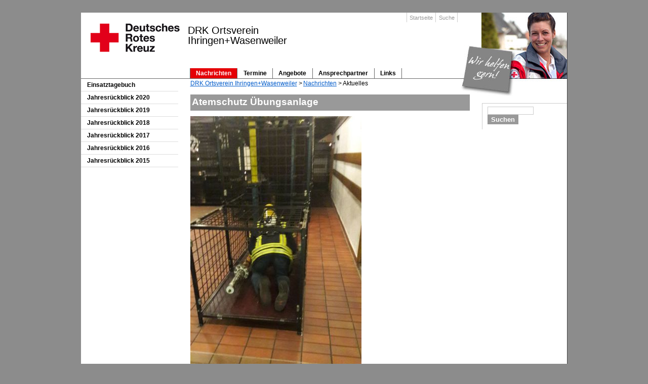

--- FILE ---
content_type: text/html; charset=UTF-8
request_url: https://www.drk-ihringen.de/aktuelles-details/atemschutz-uebungsanlage.html
body_size: 2624
content:
<!DOCTYPE html>
<html lang="de">
<head>

      <meta charset="UTF-8">
    <title>Atemschutz Übungsanlage - DRK Ortsverein Ihringen+Wasenweiler</title>
    <base href="https://www.drk-ihringen.de/">

          <meta name="robots" content="index,follow">
      <meta name="description" content="Zweimal im Jahr begleiten wir unsere Kameradinnen und Kameraden der Feuerwehr auf die AüA nach Hochdorf.">
      <meta name="generator" content="Contao Open Source CMS">
    
    
    <meta name="viewport" content="width=device-width,initial-scale=1.0">
    <style>#wrapper{width:80em;margin:0 auto}#left{width:16em;right:16em}#right{width:14em}#container{padding-left:16em;padding-right:14em}</style>
    <link rel="stylesheet" href="assets/css/layout.min.css,responsive.min.css,mediabox-black.min.css,drk-3.c...-3092a88d.css">        <script src="assets/js/mootools.min.js-a0e1115c.js"></script><link rel="shortcut icon" href="files/Template/favicon.ico" />
<script src="./ical/GoogleToContao4.php"></script>
  
</head>
<body id="top">

      
    <div id="wrapper">

                        <header id="header">
            <div class="inside">
              
<div id="banner">
  <div class="header_logo"><a href="http://drk-ihringen.de" target="_self" title="Weiter zur Startseite"><img src="files/Template/banner_links.png" alt="zur Startseite" /></a></div>
  <div class="header_text">DRK Ortsverein<br />Ihringen+Wasenweiler</div>
  <div class="header_help"><img src="files/Template/banner_rechts.jpg" alt="Banner" /></div>
  <div class="header_navi">
<!-- indexer::stop -->
<nav class="mod_navigation block" id="navi_top">

  
  <a href="aktuelles-details/atemschutz-uebungsanlage.html#skipNavigation10" class="invisible">Navigation überspringen</a>

  
<ul class="level_1">
            <li class="first"><a href="startseite.html" title="Willkommen" class="first">Startseite</a></li>
                <li class="last"><a href="suche.html" title="Suche" class="last">Suche</a></li>
      </ul>

  <span id="skipNavigation10" class="invisible"></span>

</nav>
<!-- indexer::continue -->
</div>
</div>
<!-- indexer::stop -->
<nav class="mod_navigation block" id="navi_main">

  
  <a href="aktuelles-details/atemschutz-uebungsanlage.html#skipNavigation17" class="invisible">Navigation überspringen</a>

  
<ul class="level_1">
            <li class="trail first"><a href="nachrichten.html" title="Nachrichten" class="trail first">Nachrichten</a></li>
                <li><a href="termine.html" title="Termine">Termine</a></li>
                <li><a href="angebote.html" title="Angebote">Angebote</a></li>
                <li><a href="ansprechpartner.html" title="Ansprechpartner">Ansprechpartner</a></li>
                <li class="last"><a href="links.html" title="Links" class="last">Links</a></li>
      </ul>

  <span id="skipNavigation17" class="invisible"></span>

</nav>
<!-- indexer::continue -->
            </div>
          </header>
              
      
              <div id="container">

                      <main id="main">
              <div class="inside">
                
<!-- indexer::stop -->
<nav class="mod_breadcrumb block" aria-label="Breadcrumb">

        
      <ul>
                        <li class="first"><a href="startseite-22.html" title="DRK Ortsverein Ihringen+Wasenweiler">DRK Ortsverein Ihringen+Wasenweiler</a></li>
                                <li><a href="nachrichten.html" title="Nachrichten">Nachrichten</a></li>
                                <li class="active last" aria-current="page">Aktuelles</li>
                  </ul>
  
</nav>
<!-- indexer::continue -->



  <div class="mod_article block" id="article-14">
    
          
<div class="mod_newsreader block">

        
  
  
<div class="layout_full block">

  <h1>Atemschutz Übungsanlage</h1>

  
  
      
<div class="ce_gallery block">

        
  
  <ul>
                          <li class="row_0 row_first row_last even col_0 col_first">
          <div class="image_container">
                          <img src="files/Bereitschaft/20171107_AueA/IMG_0291.JPG" width="338" height="600" alt=" (Foto: privat)" />
                                      <div class="caption" style="width:338px">Foto: privat</div>
                      </div>
        </li>
                              <li class="row_0 row_first row_last even col_1">
          <div class="image_container">
                          <img src="files/Bereitschaft/20171107_AueA/IMG_0292.JPG" width="338" height="600" alt=" (Foto: privat)" />
                                      <div class="caption" style="width:338px">Foto: privat</div>
                      </div>
        </li>
                              <li class="row_0 row_first row_last even col_2">
          <div class="image_container">
                          <img src="files/Bereitschaft/20171107_AueA/IMG_0293.JPG" width="338" height="600" alt=" (Foto: privat)" />
                                      <div class="caption" style="width:338px">Foto: privat</div>
                      </div>
        </li>
                            </ul>
  

</div>
  
  
</div>


      <!-- indexer::stop -->
    <p class="back"><a href="javascript:history.go(-1)" title="Zurück">Zurück</a></p>
    <!-- indexer::continue -->
  
  

</div>
    
      </div>

              </div>
                          </main>
          
                                    <aside id="left">
                <div class="inside">
                  
<!-- indexer::stop -->
<nav class="mod_navigation block">

  
  <a href="aktuelles-details/atemschutz-uebungsanlage.html#skipNavigation22" class="invisible">Navigation überspringen</a>

  
<ul class="level_1">
            <li class="sibling first"><a href="einsatztagebuch.html" title="Einsatztagebuch" class="sibling first">Einsatztagebuch</a></li>
                <li class="sibling"><a href="jahresrueckblick-2020.html" title="Jahresrückblick 2020" class="sibling">Jahresrückblick 2020</a></li>
                <li class="sibling"><a href="jahresrueckblick-2019.html" title="Jahresrückblick 2019" class="sibling">Jahresrückblick 2019</a></li>
                <li class="sibling"><a href="jahresrueckblick-2018.html" title="Jahresrückblick 2018" class="sibling">Jahresrückblick 2018</a></li>
                <li class="sibling"><a href="jahresrueckblick-2017.html" title="Jahresrückblick 2017" class="sibling">Jahresrückblick 2017</a></li>
                <li class="sibling"><a href="jahresrueckblick-2016.html" title="Jahresrückblick 2016" class="sibling">Jahresrückblick 2016</a></li>
                <li class="sibling last"><a href="jahresrueckblick-2015.html" title="Jahresrückblick 2015" class="sibling last">Jahresrückblick 2015</a></li>
      </ul>

  <span id="skipNavigation22" class="invisible"></span>

</nav>
<!-- indexer::continue -->
                </div>
              </aside>
                      
                                    <aside id="right">
                <div class="inside">
                  
<!-- indexer::stop -->
<div class="mod_form block">

  
  <form action="suche.html" method="get" enctype="application/x-www-form-urlencoded">
    <div class="formbody">
                  
<div class="widget widget-text">
    
    
  <input type="text" name="keywords" id="ctrl_1" class="text" value="">
</div>

<div class="widget widget-submit">
    
        <button type="submit" id="ctrl_26" class="submit">Suchen</button>
  </div>
    </div>
  </form>

</div>
<!-- indexer::continue -->
                </div>
              </aside>
                      
        </div>
      
      
                        <footer id="footer">
            <div class="inside">
              
<!-- indexer::stop -->
<nav class="mod_navigation block" id="navi_bottom">

  
  <a href="aktuelles-details/atemschutz-uebungsanlage.html#skipNavigation24" class="invisible">Navigation überspringen</a>

  
<ul class="level_1">
            <li class="first"><a href="weintage.html" title="Weintage" class="first">Weintage</a></li>
                <li><a href="datenschutz.html" title="Datenschutz">Datenschutz</a></li>
                <li class="last"><a href="impressum.html" title="Impressum" class="last">Impressum</a></li>
      </ul>

  <span id="skipNavigation24" class="invisible"></span>

</nav>
<!-- indexer::continue -->
            </div>
          </footer>
              
    </div>

      
  
<script src="assets/mediabox/js/mediabox.min.js?v=1.5.4.3"></script>
<script>
  window.addEvent('domready', function() {
    var $ = document.id;
    $$('a[data-lightbox]').mediabox({
      // Put custom options here
      clickBlock: false
    }, function(el) {
      return [el.href, el.title, el.getAttribute('data-lightbox')];
    }, function(el) {
      var data = this.getAttribute('data-lightbox').split(' ');
      return (this == el) || (data[0] && el.getAttribute('data-lightbox').match(data[0]));
    });
    $('mbMedia').addEvent('swipe', function(e) {
      (e.direction == 'left') ? $('mbNextLink').fireEvent('click') : $('mbPrevLink').fireEvent('click');
    });
  });
</script>
  <script type="application/ld+json">
{
    "@context": "https:\/\/schema.org",
    "@graph": [
        {
            "@type": "WebPage"
        },
        {
            "@type": "BreadcrumbList",
            "itemListElement": [
                {
                    "@type": "ListItem",
                    "item": {
                        "@id": "startseite-22.html",
                        "name": "DRK Ortsverein Ihringen+Wasenweiler"
                    },
                    "position": 1
                },
                {
                    "@type": "ListItem",
                    "item": {
                        "@id": "nachrichten.html",
                        "name": "Nachrichten"
                    },
                    "position": 2
                },
                {
                    "@type": "ListItem",
                    "item": {
                        "@id": "aktuelles-details\/atemschutz-uebungsanlage.html",
                        "name": "Aktuelles"
                    },
                    "position": 3
                }
            ]
        },
        {
            "@id": "#\/schema\/news\/136",
            "@type": "NewsArticle",
            "author": {
                "@type": "Person",
                "name": "Daniel Burtsche"
            },
            "datePublished": "2017-11-07T18:07:00+00:00",
            "description": "Zweimal im Jahr begleiten wir unsere Kameradinnen und Kameraden der Feuerwehr auf die AüA nach Hochdorf.",
            "headline": "Atemschutz Übungsanlage",
            "image": {
                "@id": "#\/schema\/image\/053edc00-c4b1-11e7-8301-e826039c0955",
                "@type": "ImageObject",
                "caption": "Foto: privat",
                "contentUrl": "\/files\/Bereitschaft\/20171107_AueA\/IMG_0291.JPG"
            },
            "text": "Foto: privat\nFoto: privat\nFoto: privat",
            "url": "aktuelles-details\/atemschutz-uebungsanlage.html"
        }
    ]
}
</script>
<script type="application/ld+json">
{
    "@context": "https:\/\/schema.contao.org",
    "@graph": [
        {
            "@type": "Page",
            "fePreview": false,
            "groups": [],
            "noSearch": true,
            "pageId": 13,
            "protected": false,
            "title": "Atemschutz Übungsanlage"
        }
    ]
}
</script></body>
</html>

--- FILE ---
content_type: text/html; charset=UTF-8
request_url: https://www.drk-ihringen.de/ical/GoogleToContao4.php
body_size: 14923
content:
Import calendar CALID=3 "Bereitschaft".<br />Skip ICAL event "Busy" of ICAL calendar "Bereitschaft" because its is marked as busy.<br />Skip ICAL event "Ausschießen Vereineschießen" because its is in the past (08.03.2024-08.03.2024 vs 01.02.2025).<br />Skip ICAL event "Biathlon Ruhpolding" because its is in the past (17.01.2019-20.01.2019 vs 01.02.2025).<br />Skip ICAL event "Dienstabend" (13.03.2025) because its is up to date.<br />Skip ICAL event "Betreuung: "Rund ums Pferd" (Sommerferienprogramm)" because its is in the past (18.08.2015-18.08.2015 vs 01.02.2025).<br />Skip ICAL event "SWD Weinfest Merdingen" because its is in the past (02.09.2017-03.09.2017 vs 01.02.2025).<br />Skip ICAL event "Weintage Aufbau" because its is in the past (19.06.2019-19.06.2019 vs 01.02.2025).<br />Skip ICAL event "Dienstabend „Besichtigung ILS“" (09.10.2025) because its is up to date.<br />Skip ICAL event "Dienstabend" because its is in the past (12.03.2015-12.03.2015 vs 01.02.2025).<br />Skip ICAL event "Mitgliederversammlung DRK" because its is in the past (04.05.2023-04.05.2023 vs 01.02.2025).<br />Skip ICAL event "Dienstabend" because its is in the past (13.10.2016-13.10.2016 vs 01.02.2025).<br />Skip ICAL event "Wettkampf Vereineschießen" because its is in the past (02.03.2018-02.03.2018 vs 01.02.2025).<br />Skip ICAL event "SWD Reitturnier" because its is in the past (21.08.2022-21.08.2022 vs 01.02.2025).<br />Skip ICAL event "SWD Weinfest Bötzingen" because its is in the past (16.09.2024-16.09.2024 vs 01.02.2025).<br />Skip ICAL event "Weintage Aufbau" because its is in the past (17.06.2019-17.06.2019 vs 01.02.2025).<br />Skip ICAL event "Dienstabend: ABCDE Schema Teil 1" because its is in the past (15.02.2018-15.02.2018 vs 01.02.2025).<br />Skip ICAL event "FAZ Eschbach (optional)" because its is in the past (15.04.2019-15.04.2019 vs 01.02.2025).<br />Skip ICAL event "Dienstabend" because its is in the past (25.02.2016-25.02.2016 vs 01.02.2025).<br />Skip ICAL event "SWD Radrennen Merdingen" because its is in the past (05.06.2017-05.06.2017 vs 01.02.2025).<br />Skip ICAL event "Weihnachtsmarkt Ihringen" because its is in the past (01.12.2024-01.12.2024 vs 01.02.2025).<br />Skip ICAL event "Sanitätsdienst Herbstausklang" because its is in the past (18.10.2015-18.10.2015 vs 01.02.2025).<br />Skip ICAL event "Seniorennachmittag Gemeinde Ihringen" because its is in the past (22.05.2024-22.05.2024 vs 01.02.2025).<br />Skip ICAL event "SWD Fastnachtsumzug Hartheim" because its is in the past (11.02.2018-11.02.2018 vs 01.02.2025).<br />Skip ICAL event "Dienstabend" because its is in the past (26.03.2015-26.03.2015 vs 01.02.2025).<br />Skip ICAL event "Schulungsabend Feuerwehr (erste Hilfe)" because its is not marked as public.<br />Skip ICAL event "SWD B2Run Schwarzwaldstadion Freiburg" because its is in the past (06.06.2019-06.06.2019 vs 01.02.2025).<br />Skip ICAL event "Beginn Training Vereinsschießen 2025" because its is in the past (27.01.2025-27.01.2025 vs 01.02.2025).<br />Skip ICAL event "Dienstabend Kommunikation" because its is in the past (23.04.2015-23.04.2015 vs 01.02.2025).<br />Skip ICAL event "Übungssamstag mit der Feuerwehr" because its is in the past (14.04.2018-14.04.2018 vs 01.02.2025).<br />Skip ICAL event "SWD Reitturnier" (27.07.2025) because its is up to date.<br />Skip ICAL event "Ende Sommerferien Bereitschaft" because its is in the past (29.08.2024-29.08.2024 vs 01.02.2025).<br />Skip ICAL event "Dienstabend" because its is in the past (07.10.2021-07.10.2021 vs 01.02.2025).<br />Skip ICAL event "Ende Sommerpause" because its is in the past (31.08.2023-31.08.2023 vs 01.02.2025).<br />Skip ICAL event "Sanitätsdienst Radrennen" because its is in the past (25.05.2015-25.05.2015 vs 01.02.2025).<br />Skip ICAL event "Hochzeit Björn" because its is in the past (26.08.2017-26.08.2017 vs 01.02.2025).<br />Skip ICAL event "Neujahrsempfang Gemeinde Ihringen" (11.01.2026) because its is up to date.<br />Skip ICAL event "SWD Sea You Festival" because its is in the past (19.07.2024-21.07.2024 vs 01.02.2025).<br />Skip ICAL event "Weihnachtsfeier" (04.12.2025) because its is up to date.<br />Skip ICAL event "Weintage aufbauen" because its is in the past (15.06.2022-15.06.2022 vs 01.02.2025).<br />Skip ICAL event "SWD Kaiserstuhl-Triathlon" because its is in the past (17.09.2017-17.09.2017 vs 01.02.2025).<br />Skip ICAL event "SWD Gauliga Turnverein" because its is in the past (05.06.2016-05.06.2016 vs 01.02.2025).<br />Skip ICAL event "Dienstabend" because its is in the past (14.06.2018-14.06.2018 vs 01.02.2025).<br />Skip ICAL event "Siegerehrung Vereineschießen" because its is in the past (04.03.2017-04.03.2017 vs 01.02.2025).<br />Skip ICAL event "SWD Reitturnier Ihringen" because its is in the past (18.08.2018-19.08.2018 vs 01.02.2025).<br />Skip ICAL event "Dienstabend" because its is in the past (16.02.2023-16.02.2023 vs 01.02.2025).<br />Skip ICAL event "Sanitätsdienst Atemschutzübungsanlage" because its is in the past (11.11.2015-11.11.2015 vs 01.02.2025).<br />Skip ICAL event "SFP Unterstützung JRK" because its is in the past (01.09.2016-01.09.2016 vs 01.02.2025).<br />Skip ICAL event "SAN Training Eichstetten" because its is in the past (11.03.2019-11.03.2019 vs 01.02.2025).<br />Skip ICAL event "Dienstabend" because its is in the past (25.07.2024-25.07.2024 vs 01.02.2025).<br />Skip ICAL event "Dienstabend: Allergische Reaktionen" because its is in the past (10.12.2015-10.12.2015 vs 01.02.2025).<br />Skip ICAL event "SWD Badisches Oktoberfest" because its is in the past (18.10.2019-19.10.2019 vs 01.02.2025).<br />Skip ICAL event "Weintage Aufbau" because its is in the past (18.06.2019-18.06.2019 vs 01.02.2025).<br />Skip ICAL event "SAN Dienst Vertreterversammlung Voba" because its is in the past (23.04.2015-23.04.2015 vs 01.02.2025).<br />Skip ICAL event "Übung mit der Feuerwehr" because its is in the past (03.09.2016-03.09.2016 vs 01.02.2025).<br />Skip ICAL event "SWD Gaulturnier Breisach" because its is in the past (24.06.2023-24.06.2023 vs 01.02.2025).<br />Skip ICAL event "Abgesagt. Dienstabend" because its is in the past (04.04.2024-04.04.2024 vs 01.02.2025).<br />Skip ICAL event "Jubiläum Ruhpolding in Ihringen" because its is in the past (26.10.2024-26.10.2024 vs 01.02.2025).<br />Skip ICAL event "SWD WBO Turnier Tag des Pferd" because its is in the past (03.10.2016-03.10.2016 vs 01.02.2025).<br />Skip ICAL event "SWD 100-Jahr-Jubiläum WG Ihringen" because its is in the past (19.04.2024-19.04.2024 vs 01.02.2025).<br />Skip ICAL event "SWD B2RUN  EP-Stadion" because its is in the past (07.07.2022-07.07.2022 vs 01.02.2025).<br />Skip ICAL event "AK Weintage" (22.05.2025) because its is up to date.<br />Skip ICAL event "SWD Freiburg Marathon" (06.04.2025) because its is up to date.<br />Skip ICAL event "SWD Narrenumzug March" because its is in the past (13.01.2019-13.01.2019 vs 01.02.2025).<br />Skip ICAL event "Dienstabend" because its is in the past (20.12.2018-20.12.2018 vs 01.02.2025).<br />Skip ICAL event "Dienstabend" because its is in the past (11.08.2022-11.08.2022 vs 01.02.2025).<br />Skip ICAL event "EH Training für die Landjugend Ihringen" because its is in the past (17.01.2024-17.01.2024 vs 01.02.2025).<br />Skip ICAL event "Dienstabend" (27.02.2025) because its is up to date.<br />Skip ICAL event "Betreuung: "Bergwerk Münstertal" (Sommerferienprogramm)" because its is in the past (20.08.2015-20.08.2015 vs 01.02.2025).<br />Skip ICAL event "Schulungsabend Feuerwehr" because its is in the past (01.02.2016-01.02.2016 vs 01.02.2025).<br />Skip ICAL event "SWD Triathlon Mixed Team" because its is in the past (12.09.2020-12.09.2020 vs 01.02.2025).<br />Skip ICAL event "Dienstabend" because its is in the past (20.07.2023-20.07.2023 vs 01.02.2025).<br />Skip ICAL event "SWD  B2Run - Schwarzwaldstadion" because its is in the past (07.06.2018-07.06.2018 vs 01.02.2025).<br />Skip ICAL event "18:30 Dienstabend" because its is in the past (19.12.2024-19.12.2024 vs 01.02.2025).<br />Skip ICAL event "Nachtübung Feuerwehr" because its is in the past (13.11.2019-13.11.2019 vs 01.02.2025).<br />Skip ICAL event "Leistungsmodul: Dienstabend / Sanitätsdienst Teil 1/4" because its is in the past (10.02.2016-10.02.2016 vs 01.02.2025).<br />Skip ICAL event "Hochzeit Lisa+Marc" because its is in the past (10.09.2016-10.09.2016 vs 01.02.2025).<br />Skip ICAL event "Weihnachtsfeier Bereitschaft" because its is in the past (05.12.2024-05.12.2024 vs 01.02.2025).<br />Skip ICAL event "Blutspende Kaiserstuhlhalle" because its is in the past (29.07.2022-29.07.2022 vs 01.02.2025).<br />Skip ICAL event "SWD Breisach Marktplatz" because its is in the past (13.05.2023-13.05.2023 vs 01.02.2025).<br />Skip ICAL event "Sanitätsdienst Mudiator" because its is in the past (14.06.2015-14.06.2015 vs 01.02.2025).<br />Skip ICAL event "Blutspende Kaiserstuhlhalle" because its is in the past (07.08.2020-07.08.2020 vs 01.02.2025).<br />Skip ICAL event "SWD Kaiserstuhllauf" because its is in the past (10.03.2019-10.03.2019 vs 01.02.2025).<br />Skip ICAL event "Mitgliederversammlung DRK Ortsverein Ihringen+Wasenweiler" because its is in the past (26.04.2018-26.04.2018 vs 01.02.2025).<br />Skip ICAL event "Weintage Aufbauen" because its is in the past (01.06.2015-01.06.2015 vs 01.02.2025).<br />Skip ICAL event "SWD VfR Jugendturnier" because its is in the past (15.07.2018-15.07.2018 vs 01.02.2025).<br />Skip ICAL event "Dienstabend" because its is in the past (18.11.2021-18.11.2021 vs 01.02.2025).<br />Skip ICAL event "SWD AÜA Füba" because its is in the past (06.11.2023-06.11.2023 vs 01.02.2025).<br />Skip ICAL event "Mitgliederversammlung DRK Ortsverein Ihringen+Wasenweiler" because its is in the past (25.04.2019-25.04.2019 vs 01.02.2025).<br />Skip ICAL event "SWD Mixed Team" because its is in the past (14.09.2019-14.09.2019 vs 01.02.2025).<br />Skip ICAL event "Ausschießen Vereineschießen" because its is in the past (07.03.2024-07.03.2024 vs 01.02.2025).<br />Skip ICAL event "Sanitätsdienst 30. Kaiserstuhllauf" because its is in the past (08.03.2015-08.03.2015 vs 01.02.2025).<br />Skip ICAL event "Dienstabend" because its is in the past (19.10.2017-19.10.2017 vs 01.02.2025).<br />Skip ICAL event "Abbauen Weintage" because its is in the past (05.06.2018-05.06.2018 vs 01.02.2025).<br />Skip ICAL event "SWD RÜ Bötzingen" because its is in the past (11.10.2017-11.10.2017 vs 01.02.2025).<br />Skip ICAL event "Gehalten: EH Auffrischung Musikverein Wasenweiler" because its is not marked as public.<br />Skip ICAL event "SWD Weinfest Merdingen  - So. 3 Uhr" because its is in the past (07.09.2019-07.09.2019 vs 01.02.2025).<br />Skip ICAL event "Dienstabend" because its is in the past (01.09.2016-01.09.2016 vs 01.02.2025).<br />Skip ICAL event "Dienstabend" because its is in the past (09.02.2017-09.02.2017 vs 01.02.2025).<br />Skip ICAL event "SWD Reitturnier" because its is in the past (07.10.2023-07.10.2023 vs 01.02.2025).<br />Skip ICAL event "Busy" of ICAL calendar "Bereitschaft" because its is marked as busy.<br />Skip ICAL event "ABGESAGT Dienstabend" because its is in the past (12.11.2020-12.11.2020 vs 01.02.2025).<br />Skip ICAL event "Biathlon Ruhpolding" because its is in the past (11.01.2018-15.01.2018 vs 01.02.2025).<br />Skip ICAL event "Dienstabend" (26.02.2026) because its is up to date.<br />Skip ICAL event "SWD Westernturnier" because its is in the past (09.07.2016-10.07.2016 vs 01.02.2025).<br />Skip ICAL event "Reanimationstraining" because its is in the past (24.11.2022-24.11.2022 vs 01.02.2025).<br />Skip ICAL event "Weihnachtsfeier" because its is in the past (07.12.2018-07.12.2018 vs 01.02.2025).<br />Skip ICAL event "Blutspendentermin_" because its is in the past (26.01.2018-26.01.2018 vs 01.02.2025).<br />Skip ICAL event "SWD Badisches Oktoberfest" because its is in the past (14.10.2017-14.10.2017 vs 01.02.2025).<br />Skip ICAL event "Dienstabend: Vorbereitung Übungssamstag" because its is in the past (05.04.2018-05.04.2018 vs 01.02.2025).<br />Skip ICAL event "Dienstabend" (25.09.2025) because its is up to date.<br />Skip ICAL event "SWD VfR Jugendturnier" because its is in the past (14.07.2018-14.07.2018 vs 01.02.2025).<br />Skip ICAL event "[fällt aus] Dienstabend." because its is in the past (09.03.2017-09.03.2017 vs 01.02.2025).<br />Skip ICAL event "Fällt aus! Dienstabend" because its is in the past (08.11.2018-08.11.2018 vs 01.02.2025).<br />Skip ICAL event "Sanitätsdienst Western Reitturnier" because its is in the past (18.07.2015-19.07.2015 vs 01.02.2025).<br />Skip ICAL event "Busy" of ICAL calendar "Bereitschaft" because its is marked as busy.<br />Skip ICAL event "HLW Training Feuerwehr" because its is in the past (12.01.2016-12.01.2016 vs 01.02.2025).<br />Skip ICAL event "Übung mit der Feuerwehr" because its is in the past (04.06.2016-04.06.2016 vs 01.02.2025).<br />Skip ICAL event "Dienstabend" (02.02.2026) because its is up to date.<br />Skip ICAL event "Blutspendetermin" because its is in the past (02.08.2019-02.08.2019 vs 01.02.2025).<br />Skip ICAL event "SWD Erdbeerfest" because its is in the past (09.06.2024-09.06.2024 vs 01.02.2025).<br />Skip ICAL event "SWD „Wein-Fass-Bar“ \, Lilienhof in Ihringen" because its is in the past (30.06.2017-01.07.2017 vs 01.02.2025).<br />Skip ICAL event "Weintage Nachlese" because its is in the past (18.07.2019-18.07.2019 vs 01.02.2025).<br />Skip ICAL event "SWD Reitturnier Ihringen" because its is in the past (19.08.2017-20.08.2017 vs 01.02.2025).<br />Skip ICAL event "SWD Hofgut Lilienhof" because its is in the past (02.07.2019-02.07.2019 vs 01.02.2025).<br />Skip ICAL event "SWD Weinfest Eichstetten - So. 3 Uhr" because its is in the past (07.09.2019-07.09.2019 vs 01.02.2025).<br />Skip ICAL event "Dienstabend Online" because its is in the past (18.03.2021-18.03.2021 vs 01.02.2025).<br />Skip ICAL event "SWD Freiburg Marathon" because its is in the past (07.04.2024-07.04.2024 vs 01.02.2025).<br />Skip ICAL event "Arbeitseinsatz Garagenbau" because its is in the past (10.08.2019-10.08.2019 vs 01.02.2025).<br />Skip ICAL event "Dienstabend" because its is in the past (23.01.2025-23.01.2025 vs 01.02.2025).<br />Skip ICAL event "Schulungsabend FW: ABCDE Schema\, Patientengerechte Rettung" because its is in the past (05.02.2018-05.02.2018 vs 01.02.2025).<br />Skip ICAL event "Infoveranstaltung: Patientenverfügung" because its is in the past (07.03.2018-07.03.2018 vs 01.02.2025).<br />Skip ICAL event "CPR Training" because its is in the past (08.04.2024-08.04.2024 vs 01.02.2025).<br />Skip ICAL event "SWD B2Run EP-Stadion" because its is in the past (04.07.2024-04.07.2024 vs 01.02.2025).<br />Skip ICAL event "ABGESAGT SWD B2Run Schwarzwaldstadion Freiburg" because its is in the past (03.06.2020-03.06.2020 vs 01.02.2025).<br />Skip ICAL event "SWD Tote Hosen" because its is in the past (23.07.2022-23.07.2022 vs 01.02.2025).<br />Skip ICAL event "SWD Sport und Spiel\, Landjugend" because its is in the past (04.08.2018-05.08.2018 vs 01.02.2025).<br />Skip ICAL event "SWD Heroes Festival" because its is in the past (06.09.2024-07.09.2024 vs 01.02.2025).<br />Skip ICAL event "SAN Training Eichstetten" because its is in the past (27.05.2019-27.05.2019 vs 01.02.2025).<br />Skip ICAL event "SWD Rosenmontag Freiburg" (03.03.2025) because its is up to date.<br />Skip ICAL event "SWD AüA Füba Eschbach" (03.11.2025) because its is up to date.<br />Skip ICAL event "SWD Triathlon" because its is in the past (13.09.2020-13.09.2020 vs 01.02.2025).<br />Skip ICAL event "Dienstabend Unterweisung Lebensmittelsicherheit" because its is in the past (18.04.2024-18.04.2024 vs 01.02.2025).<br />Skip ICAL event "Weihnachtsmarkt Ihringen" (30.11.2025) because its is up to date.<br />Skip ICAL event "SWD Badisches Oktoberfest" because its is in the past (20.10.2017-20.10.2017 vs 01.02.2025).<br />Skip ICAL event "Dienstabend" (22.05.2025) because its is up to date.<br />Skip ICAL event "Aufbauen Weintage" because its is in the past (31.05.2018-31.05.2018 vs 01.02.2025).<br />Skip ICAL event "Wettkampf Vereineschießen" because its is in the past (07.03.2019-07.03.2019 vs 01.02.2025).<br />Skip ICAL event "ABGESAGT SWD VfR Jugend" because its is in the past (12.07.2020-12.07.2020 vs 01.02.2025).<br />Skip ICAL event "Dienstabend" (03.07.2025) because its is up to date.<br />Skip ICAL event "Seniorenausflug Gemeinde Ihringen" because its is in the past (09.05.2018-09.05.2018 vs 01.02.2025).<br />Skip ICAL event "Dienstabend „Corpuls Einweisung“" because its is in the past (10.11.2022-10.11.2022 vs 01.02.2025).<br />Skip ICAL event "Weihnachtsfeier" because its is in the past (03.12.2015-03.12.2015 vs 01.02.2025).<br />Skip ICAL event "Dienstabend - bitte vollzählig!" because its is in the past (23.02.2017-23.02.2017 vs 01.02.2025).<br />Skip ICAL event "Sanitätsdienst Weinfest Merdingen" because its is in the past (05.09.2015-06.09.2015 vs 01.02.2025).<br />Skip ICAL event "Siegerehrung Vereineschießen" because its is in the past (04.03.2023-04.03.2023 vs 01.02.2025).<br />Skip ICAL event "Nachtübung mit der Feuerwehr" because its is in the past (13.11.2023-13.11.2023 vs 01.02.2025).<br />Skip ICAL event "Weintage Aufbau - Dach aufbauen" because its is in the past (05.06.2023-05.06.2023 vs 01.02.2025).<br />Skip ICAL event "SWD Kaiserstuhllauf" because its is in the past (10.03.2024-10.03.2024 vs 01.02.2025).<br />Skip ICAL event "FAZ Eschbach\, Feuerwehr "Heißausbildung"" because its is in the past (16.05.2018-16.05.2018 vs 01.02.2025).<br />Skip ICAL event "AÜA Eschbach" because its is in the past (20.04.2022-20.04.2022 vs 01.02.2025).<br />Skip ICAL event "Dienstabend "Infusion"" because its is in the past (15.09.2016-15.09.2016 vs 01.02.2025).<br />Skip ICAL event "Dienstabend" because its is in the past (21.03.2019-21.03.2019 vs 01.02.2025).<br />Skip ICAL event "EH-Training Jugendfeuerwehr" because its is in the past (29.01.2016-29.01.2016 vs 01.02.2025).<br />Skip ICAL event "SWD RÜ Breisach" because its is in the past (21.06.2017-21.06.2017 vs 01.02.2025).<br />Skip ICAL event "Dienstabend" because its is in the past (27.02.2020-27.02.2020 vs 01.02.2025).<br />Skip ICAL event "SWD Reitturnier" because its is in the past (21.08.2021-21.08.2021 vs 01.02.2025).<br />Skip ICAL event "Mitgliederversammlung DRK Ortsverein Ihringen+Wasenweiler" because its is in the past (27.04.2017-27.04.2017 vs 01.02.2025).<br />Skip ICAL event "Sanitätsausbildung 48 UE Prüfung" because its is in the past (18.05.2019-19.05.2019 vs 01.02.2025).<br />Skip ICAL event "SWD Gauliga KM TVI" because its is in the past (25.06.2017-25.06.2017 vs 01.02.2025).<br />Skip ICAL event "Beginn Training Vereineschießen Mo/Mi/Fr" because its is in the past (05.02.2024-05.02.2024 vs 01.02.2025).<br />Skip ICAL event "SWD AüA Füba Eschbach" (24.02.2025) because its is up to date.<br />Skip ICAL event "REANIMATION FUER ALLE: Herz-Lungen-Wiederbelebung mit Dr.Claudius Schmid" because its is in the past (02.11.2017-02.11.2017 vs 01.02.2025).<br />Skip ICAL event "Dienstabend" because its is in the past (27.06.2024-27.06.2024 vs 01.02.2025).<br />Skip ICAL event "SWD 13. Freiburg Marathon" because its is in the past (03.04.2016-03.04.2016 vs 01.02.2025).<br />Skip ICAL event "SWD Reitturnier" because its is in the past (22.08.2021-22.08.2021 vs 01.02.2025).<br />Skip ICAL event "Neujahrsempfang Gemeinde Ihringen / Aula" because its is in the past (06.01.2023-06.01.2023 vs 01.02.2025).<br />Skip ICAL event "Weintage Aufbau" because its is in the past (16.06.2022-16.06.2022 vs 01.02.2025).<br />Skip ICAL event "SWD Gauliga KM Turnverein Ihringen" because its is in the past (17.06.2018-17.06.2018 vs 01.02.2025).<br />Skip ICAL event "REANIMATION FUER ALLE: Herz-Lungen-Wiederbelebung" because its is in the past (16.11.2018-16.11.2018 vs 01.02.2025).<br />Skip ICAL event "SWD Kaiserstuhllauf Ihringen" because its is in the past (11.03.2018-11.03.2018 vs 01.02.2025).<br />Skip ICAL event "SWD 1250 Jahr Feier Bötzingen" because its is in the past (31.05.2019-01.06.2019 vs 01.02.2025).<br />Skip ICAL event "Packaktion Flüchtlingshilfe" because its is in the past (14.10.2015-14.10.2015 vs 01.02.2025).<br />Skip ICAL event "SWD AÜA Feuerwehr" because its is in the past (03.03.2016-03.03.2016 vs 01.02.2025).<br />Skip ICAL event "SWD Kaiserstuhllauf" because its is in the past (12.03.2017-12.03.2017 vs 01.02.2025).<br />Skip ICAL event "Dienstabend" because its is in the past (13.06.2019-13.06.2019 vs 01.02.2025).<br />Skip ICAL event "SWD Tote Hosen Freiburg" because its is in the past (18.08.2018-18.08.2018 vs 01.02.2025).<br />Skip ICAL event "SWD Iron Maiden" because its is in the past (30.06.2018-30.06.2018 vs 01.02.2025).<br />Skip ICAL event "Dienstabend" because its is in the past (28.03.2019-28.03.2019 vs 01.02.2025).<br />Skip ICAL event "Dienstabend" because its is in the past (03.08.2017-03.08.2017 vs 01.02.2025).<br />Skip ICAL event "Sanitätsdienst Badisches Oktoberfest" because its is in the past (19.10.2018-19.10.2018 vs 01.02.2025).<br />Skip ICAL event "SWD Freiburg Marathon" because its is in the past (03.04.2022-03.04.2022 vs 01.02.2025).<br />Skip ICAL event "Busy" of ICAL calendar "Bereitschaft" because its is marked as busy.<br />Skip ICAL event "SWD Radrennen Merdingen" because its is in the past (06.06.2022-06.06.2022 vs 01.02.2025).<br />Skip ICAL event "Christbaumsammlung" because its is in the past (13.01.2024-13.01.2024 vs 01.02.2025).<br />Skip ICAL event "Sanitätsdienst Atemschutzübungsanlage" because its is in the past (05.03.2015-05.03.2015 vs 01.02.2025).<br />Skip ICAL event "SWD Rosenmontag Freiburg" because its is in the past (04.03.2019-04.03.2019 vs 01.02.2025).<br />Skip ICAL event "SWD AüA Füba Eschbach" (23.02.2026) because its is up to date.<br />Skip ICAL event "Dienstabend" because its is in the past (12.10.2023-12.10.2023 vs 01.02.2025).<br />Skip ICAL event "SWD Pinot and Rock Breisach" (02.07.2025) because its is up to date.<br />Skip ICAL event "Dienstabend" because its is in the past (08.12.2022-08.12.2022 vs 01.02.2025).<br />Skip ICAL event "SWD Weinfest Breisach" because its is in the past (25.08.2023-28.08.2023 vs 01.02.2025).<br />Skip ICAL event "SWD Herbstausklang" because its is in the past (16.10.2022-16.10.2022 vs 01.02.2025).<br />Skip ICAL event "FW Schulungsabend" because its is in the past (09.01.2017-09.01.2017 vs 01.02.2025).<br />Skip ICAL event "SWD WBO Reitturnier" because its is in the past (16.07.2022-16.07.2022 vs 01.02.2025).<br />Skip ICAL event "Siegerehrung Vereineschießen" because its is in the past (07.03.2020-07.03.2020 vs 01.02.2025).<br />Skip ICAL event "SWD Reitturnier" because its is in the past (06.08.2016-07.08.2016 vs 01.02.2025).<br />Skip ICAL event "SWD Offener Herbstsonntag" because its is in the past (17.10.2021-17.10.2021 vs 01.02.2025).<br />Skip ICAL event "SWD Fastnachtsumzug Merdingen" because its is in the past (31.01.2016-31.01.2016 vs 01.02.2025).<br />Skip ICAL event "SWD Kaiserstuhllauf" because its is in the past (13.03.2016-13.03.2016 vs 01.02.2025).<br />Skip ICAL event "AG Weintage" because its is in the past (21.03.2017-21.03.2017 vs 01.02.2025).<br />Skip ICAL event "Dienstabend" because its is in the past (30.03.2023-30.03.2023 vs 01.02.2025).<br />Skip ICAL event "Dienstabend" because its is in the past (21.11.2024-21.11.2024 vs 01.02.2025).<br />Skip ICAL event "Fällt aus. Dienstabend" because its is in the past (28.07.2022-28.07.2022 vs 01.02.2025).<br />Skip ICAL event "Packaktion Flüchtlingshilfe" because its is in the past (09.10.2015-09.10.2015 vs 01.02.2025).<br />Skip ICAL event "Busy" of ICAL calendar "Bereitschaft" because its is marked as busy.<br />Skip ICAL event "ABGESAGT SWD Gauliga-Wettkampf" because its is in the past (28.06.2020-28.06.2020 vs 01.02.2025).<br />Skip ICAL event "Schulungsabend Feuerwehr" because its is in the past (04.02.2019-04.02.2019 vs 01.02.2025).<br />Skip ICAL event "SWD VfR Jugendturnier" because its is in the past (18.06.2016-18.06.2016 vs 01.02.2025).<br />Skip ICAL event "Busy" of ICAL calendar "Bereitschaft" because its is marked as busy.<br />Skip ICAL event "SWD 50 J. Jugendfeuerwehr" because its is in the past (21.09.2024-21.09.2024 vs 01.02.2025).<br />Skip ICAL event "Wettkampf Vereineschießen" because its is in the past (04.03.2016-04.03.2016 vs 01.02.2025).<br />Skip ICAL event "Schulungsabend Feuerwehr „Bahn“" because its is in the past (13.01.2025-13.01.2025 vs 01.02.2025).<br />Skip ICAL event "Diabetikerlauf" because its is in the past (13.06.2015-13.06.2015 vs 01.02.2025).<br />Skip ICAL event "Sternfahrt der Bereitschaften" because its is in the past (17.07.2015-17.07.2015 vs 01.02.2025).<br />Skip ICAL event "SWD Fastnachtsumzug Merdingen 14 Uhr" (08.02.2026) because its is up to date.<br />Skip ICAL event "Fire Night" because its is in the past (31.10.2016-31.10.2016 vs 01.02.2025).<br />Skip ICAL event "ABGESAGT SWD Reitturnier Reitverein Ihringen" because its is in the past (25.10.2020-25.10.2020 vs 01.02.2025).<br />Skip ICAL event "Dienstabend" because its is in the past (14.09.2023-14.09.2023 vs 01.02.2025).<br />Skip ICAL event "Dienstabend" because its is in the past (28.09.2023-28.09.2023 vs 01.02.2025).<br />Skip ICAL event "Dienstabend" (11.09.2025) because its is up to date.<br />Skip ICAL event "Ausgefallen. Dienstabend" because its is in the past (06.10.2022-06.10.2022 vs 01.02.2025).<br />Skip ICAL event "Dienstabend" because its is in the past (30.11.2017-30.11.2017 vs 01.02.2025).<br />Skip ICAL event "SWD Umzug Merdingen" because its is in the past (24.02.2019-24.02.2019 vs 01.02.2025).<br />Skip ICAL event "Weintage Abbau" because its is in the past (21.06.2022-21.06.2022 vs 01.02.2025).<br />Skip ICAL event "Dienstabend" (23.10.2025) because its is up to date.<br />Skip ICAL event "Sanitätsdienst Badisches Oktoberfest" because its is in the past (13.10.2018-13.10.2018 vs 01.02.2025).<br />Skip ICAL event "Beginn Training Vereineschießen Mo u. Mi" because its is in the past (06.02.2023-06.02.2023 vs 01.02.2025).<br />Skip ICAL event "Tagesausflug Aktive+Senioren" because its is in the past (21.10.2023-21.10.2023 vs 01.02.2025).<br />Skip ICAL event "Blutspenden Neunlindenschule" (13.02.2026) because its is up to date.<br />Skip ICAL event "Sanitätsdienst Herbert Grönemeyer" because its is in the past (04.06.2015-04.06.2015 vs 01.02.2025).<br />Skip ICAL event "Fire-Night FFW Wasenweiler" because its is in the past (30.10.2017-30.10.2017 vs 01.02.2025).<br />Skip ICAL event "Schulungsabend Funk mit der Feuerwehr" because its is in the past (04.12.2017-04.12.2017 vs 01.02.2025).<br />Skip ICAL event "Sanitätsdienst Badisches Oktoberfest" because its is in the past (20.10.2018-20.10.2018 vs 01.02.2025).<br />Skip ICAL event "Wettkampf Vereineschießen" because its is in the past (02.03.2017-02.03.2017 vs 01.02.2025).<br />Skip ICAL event "Sanitätsdienst Regioturnier" because its is in the past (04.10.2015-04.10.2015 vs 01.02.2025).<br />Skip ICAL event "Dienstabend" because its is in the past (21.02.2019-21.02.2019 vs 01.02.2025).<br />Skip ICAL event "Dienstabend (Weintage)" because its is in the past (19.05.2022-19.05.2022 vs 01.02.2025).<br />Skip ICAL event "Dienstabend" because its is in the past (07.02.2019-07.02.2019 vs 01.02.2025).<br />Skip ICAL event "ABGESAGT: SWD Freiburg Marathon" because its is in the past (29.03.2020-29.03.2020 vs 01.02.2025).<br />Skip ICAL event "JRK MTW" because its is in the past (16.03.2019-16.03.2019 vs 01.02.2025).<br />Skip ICAL event "Dienstabend" because its is in the past (25.08.2022-25.08.2022 vs 01.02.2025).<br />Skip ICAL event "SWD Ruhpolding Biathlon" because its is in the past (16.01.2025-20.01.2025 vs 01.02.2025).<br />Skip ICAL event "Busy" of ICAL calendar "Bereitschaft" because its is marked as busy.<br />Skip ICAL event "Ihringer Weintage" because its is in the past (09.06.2023-12.06.2023 vs 01.02.2025).<br />Skip ICAL event "Dienstabend." because its is in the past (05.02.2018-05.02.2018 vs 01.02.2025).<br />Skip ICAL event "Dienstabend" because its is in the past (21.10.2021-21.10.2021 vs 01.02.2025).<br />Skip ICAL event "Ihringer Weintage" because its is in the past (05.06.2015-08.06.2015 vs 01.02.2025).<br />Skip ICAL event "ABGESAGT Funkübung mit FW (Optional)" because its is in the past (05.10.2020-05.10.2020 vs 01.02.2025).<br />Skip ICAL event "Dienstabend" because its is in the past (22.02.2024-22.02.2024 vs 01.02.2025).<br />Skip ICAL event "SWD Ladies Run - Tri-Team Kaiserstuhl" because its is in the past (16.09.2017-16.09.2017 vs 01.02.2025).<br />Skip ICAL event "Dienstabend" because its is in the past (02.02.2023-02.02.2023 vs 01.02.2025).<br />Skip ICAL event "SWD Fastnachtsumzug Wasenweiler" (15.02.2026) because its is up to date.<br />Skip ICAL event "Ausschießen Vereine &21.2." (20.02.2025) because its is up to date.<br />Skip ICAL event "SWD Freiburg Marathon" because its is in the past (07.04.2019-07.04.2019 vs 01.02.2025).<br />Skip ICAL event "Weihnachtsfeier" because its is in the past (06.12.2019-06.12.2019 vs 01.02.2025).<br />Skip ICAL event "SWD Erdbeerfest e.V. Kirche" because its is in the past (21.05.2023-21.05.2023 vs 01.02.2025).<br />Skip ICAL event "Dienstabend" because its is in the past (11.10.2018-11.10.2018 vs 01.02.2025).<br />Skip ICAL event "Übungsabend Jugendfeuerwehr" because its is in the past (29.03.2019-29.03.2019 vs 01.02.2025).<br />Skip ICAL event "Sanitätsdienst "Fest der Besten"" because its is in the past (28.04.2015-28.04.2015 vs 01.02.2025).<br />Skip ICAL event "SWD Reitturnier" because its is in the past (08.10.2023-08.10.2023 vs 01.02.2025).<br />Skip ICAL event "Blutspende Kaiserstuhlhalle" because its is in the past (06.08.2021-06.08.2021 vs 01.02.2025).<br />Skip ICAL event "Beginn Aufbau Weintage" because its is in the past (28.05.2018-28.05.2018 vs 01.02.2025).<br />Skip ICAL event "SWD Herbstausklang" because its is in the past (20.10.2024-20.10.2024 vs 01.02.2025).<br />Skip ICAL event "Seniorenausflug der Gemeinde" because its is in the past (30.05.2023-30.05.2023 vs 01.02.2025).<br />Skip ICAL event "Dienstabend" because its is in the past (21.03.2024-21.03.2024 vs 01.02.2025).<br />Skip ICAL event ""DRK Ausbildung" - Feuerwehr" because its is in the past (03.02.2020-03.02.2020 vs 01.02.2025).<br />Skip ICAL event "Einsatzübung mit der Feuerwehr" because its is in the past (03.04.2023-03.04.2023 vs 01.02.2025).<br />Skip ICAL event "Fire & Night" because its is in the past (31.10.2015-31.10.2015 vs 01.02.2025).<br />Skip ICAL event "Aüa" because its is in the past (17.04.2019-17.04.2019 vs 01.02.2025).<br />Skip ICAL event "ABGESAGT Mitgliederversammlung DRK" because its is in the past (07.05.2020-07.05.2020 vs 01.02.2025).<br />Skip ICAL event "48. Ihringer Weintage" (05.06.2026) because its is up to date.<br />Skip ICAL event "Dienstabend" (31.07.2025) because its is up to date.<br />Skip ICAL event "Schauübung DRK Eichstetten\, (optional)" because its is in the past (28.10.2017-28.10.2017 vs 01.02.2025).<br />Skip ICAL event "SWD Sea You Festival" because its is in the past (15.07.2018-15.07.2018 vs 01.02.2025).<br />Skip ICAL event "Nachtübung Gesamtwehr" because its is in the past (02.11.2015-02.11.2015 vs 01.02.2025).<br />Skip ICAL event "ABGESAGT SWD Badisches Oktoberfest" because its is in the past (16.10.2020-17.10.2020 vs 01.02.2025).<br />Skip ICAL event "Dienstabend" (05.06.2025) because its is up to date.<br />Skip ICAL event "Erste Hilfe Ausbildung Feuerwehr" because its is in the past (09.01.2023-09.01.2023 vs 01.02.2025).<br />Skip ICAL event "Weihnachtsfeier" because its is in the past (10.12.2022-10.12.2022 vs 01.02.2025).<br />Skip ICAL event "Mitgliederversammlung DRK" (23.04.2026) because its is up to date.<br />Skip ICAL event "Arbeitskreis Weintage" because its is in the past (20.04.2015-20.04.2015 vs 01.02.2025).<br />Skip ICAL event "SWD Weinfest Merdingen" because its is in the past (03.09.2017-03.09.2017 vs 01.02.2025).<br />Skip ICAL event "Nachtübung Verkehrsunfall" because its is in the past (05.11.2018-05.11.2018 vs 01.02.2025).<br />Skip ICAL event "Dienstabend: ABCDE Schema Teil 2" because its is in the past (15.03.2018-15.03.2018 vs 01.02.2025).<br />Skip ICAL event "Blutspende Kaiserstuhlhalle" (14.02.2025) because its is up to date.<br />Skip ICAL event "Aufbauen Weintage" because its is in the past (29.05.2018-29.05.2018 vs 01.02.2025).<br />Skip ICAL event "Defi Voba -  Übergabe" because its is in the past (23.03.2017-23.03.2017 vs 01.02.2025).<br />Skip ICAL event "Dienstabend Fahrtraining" because its is in the past (30.06.2016-30.06.2016 vs 01.02.2025).<br />Skip ICAL event "Dienstabend" because its is in the past (11.04.2019-11.04.2019 vs 01.02.2025).<br />Skip ICAL event "SWD APACHE 207" because its is in the past (12.08.2023-12.08.2023 vs 01.02.2025).<br />Skip ICAL event "AüA Begleitung Feuerwehr" because its is in the past (30.09.2020-30.09.2020 vs 01.02.2025).<br />Skip ICAL event "Arbeitseinsatz: Rückbau Zaun - Neubau Garage" because its is in the past (11.05.2019-11.05.2019 vs 01.02.2025).<br />Skip ICAL event "Christbaumsammlung" because its is in the past (11.01.2025-11.01.2025 vs 01.02.2025).<br />Skip ICAL event "Grundausbildung: Funk Teil II" because its is in the past (11.10.2015-11.10.2015 vs 01.02.2025).<br />Skip ICAL event "Weintage Aufbauen" because its is in the past (05.06.2015-05.06.2015 vs 01.02.2025).<br />Skip ICAL event "Herbstabschluss Feuerwehr" because its is in the past (30.09.2018-30.09.2018 vs 01.02.2025).<br />Skip ICAL event "Arbeitseinsatz Garagenbau" because its is in the past (07.08.2019-07.08.2019 vs 01.02.2025).<br />Skip ICAL event "Dienstabend" because its is in the past (07.12.2023-07.12.2023 vs 01.02.2025).<br />Skip ICAL event "Grillabend Bereitschaft" because its is in the past (28.08.2021-28.08.2021 vs 01.02.2025).<br />Skip ICAL event "Übung THW/DRK Breisach" because its is in the past (27.06.2015-27.06.2015 vs 01.02.2025).<br />Skip ICAL event "SWD WeinFassBar Wasenweiler" because its is in the past (24.06.2022-24.06.2022 vs 01.02.2025).<br />Skip ICAL event "SWD Ruhpolding Biathlon" because its is in the past (12.01.2023-16.01.2023 vs 01.02.2025).<br />Skip ICAL event "Dienstabend" because its is in the past (11.07.2024-11.07.2024 vs 01.02.2025).<br />Skip ICAL event "Busy" of ICAL calendar "Bereitschaft" because its is marked as busy.<br />Skip ICAL event "Weintage Abbau" because its is in the past (25.06.2019-25.06.2019 vs 01.02.2025).<br />Skip ICAL event "Weihnachtsmarkt (Rathausplatz)" because its is in the past (02.12.2018-02.12.2018 vs 01.02.2025).<br />Skip ICAL event "Herbstübung Feuerwehr" because its is in the past (25.09.2022-25.09.2022 vs 01.02.2025).<br />Skip ICAL event "Weintage Aufbau" because its is in the past (07.06.2023-07.06.2023 vs 01.02.2025).<br />Skip ICAL event "Dienstabend Bereitschaftsversammlung / Konzept EvO" because its is in the past (07.05.2015-07.05.2015 vs 01.02.2025).<br />Skip ICAL event "Blutspende Kaiserstuhlhalle" because its is in the past (05.02.2021-05.02.2021 vs 01.02.2025).<br />Skip ICAL event "SWD Reitturnier" because its is in the past (17.08.2019-18.08.2019 vs 01.02.2025).<br />Skip ICAL event "Weihnachtsfeier" because its is in the past (08.12.2017-08.12.2017 vs 01.02.2025).<br />Skip ICAL event "Fire Night (Feuerwehr Wasenweiler)" because its is in the past (31.10.2019-31.10.2019 vs 01.02.2025).<br />Skip ICAL event "SWD AüA Hochdorf" because its is in the past (04.10.2018-04.10.2018 vs 01.02.2025).<br />Skip ICAL event "Christbaumsammlung" because its is in the past (08.01.2022-08.01.2022 vs 01.02.2025).<br />Skip ICAL event "SWD Herbstausklang" because its is in the past (15.10.2023-15.10.2023 vs 01.02.2025).<br />Skip ICAL event "Optional: SWD Sea You Festival" because its is in the past (15.07.2017-15.07.2017 vs 01.02.2025).<br />Skip ICAL event "Sanitätsdienst Freiburg Marathon" because its is in the past (29.03.2015-29.03.2015 vs 01.02.2025).<br />Skip ICAL event "Weintage Dach aufbauen" because its is in the past (13.06.2022-13.06.2022 vs 01.02.2025).<br />Skip ICAL event "Dienstabend" because its is in the past (09.06.2022-09.06.2022 vs 01.02.2025).<br />Skip ICAL event "Dienstabend" because its is in the past (16.05.2024-16.05.2024 vs 01.02.2025).<br />Skip ICAL event "SWD Sport und Spiel\, Landjugend" because its is in the past (03.08.2018-04.08.2018 vs 01.02.2025).<br />Skip ICAL event "SWD 14. Freiburg Marathon" because its is in the past (08.04.2018-08.04.2018 vs 01.02.2025).<br />Skip ICAL event "SWD Sea You Festival" because its is in the past (14.07.2023-16.07.2023 vs 01.02.2025).<br />Skip ICAL event "Dienstabend" because its is in the past (13.04.2023-13.04.2023 vs 01.02.2025).<br />Skip ICAL event "SWD AüA Hochdorf" because its is in the past (07.11.2017-07.11.2017 vs 01.02.2025).<br />Skip ICAL event "Nachtübung mit FFW" because its is in the past (08.11.2021-08.11.2021 vs 01.02.2025).<br />Skip ICAL event "Dienstabend" because its is in the past (22.09.2022-22.09.2022 vs 01.02.2025).<br />Skip ICAL event "Mitgliederversammlung DRK" (17.04.2025) because its is up to date.<br />Skip ICAL event "Blutspende" because its is in the past (28.07.2023-28.07.2023 vs 01.02.2025).<br />Skip ICAL event "Fällt aus. Dienstabend:" because its is in the past (12.05.2016-12.05.2016 vs 01.02.2025).<br />Skip ICAL event "Biathlon Ruhpolding" because its is in the past (12.01.2017-16.01.2017 vs 01.02.2025).<br />Skip ICAL event "Richten für Blutspende" because its is in the past (26.01.2017-26.01.2017 vs 01.02.2025).<br />Skip ICAL event "Fällt aus. Dienstabend" because its is in the past (09.11.2023-09.11.2023 vs 01.02.2025).<br />Skip ICAL event "Dienstabend: Material Arztwagen" because its is in the past (24.09.2015-24.09.2015 vs 01.02.2025).<br />Skip ICAL event "SWD Kaiserstuhllauf" because its is in the past (08.03.2020-08.03.2020 vs 01.02.2025).<br />Skip ICAL event "Nachtübung mit Feuerwehr" because its is in the past (18.11.2024-18.11.2024 vs 01.02.2025).<br />Skip ICAL event "SWD Narrenumzug March" because its is in the past (08.01.2017-08.01.2017 vs 01.02.2025).<br />Skip ICAL event "Dienstabend Apoplex" because its is in the past (24.11.2016-24.11.2016 vs 01.02.2025).<br />Skip ICAL event "SWD Hockjogg - Neunlindenschule" because its is in the past (05.05.2017-05.05.2017 vs 01.02.2025).<br />Skip ICAL event "Dienstabend" because its is in the past (01.06.2017-01.06.2017 vs 01.02.2025).<br />Skip ICAL event "Siegerehrung Vereineschießen" because its is in the past (09.03.2019-09.03.2019 vs 01.02.2025).<br />Skip ICAL event "Busy" of ICAL calendar "Bereitschaft" because its is marked as busy.<br />Skip ICAL event "SFP "Rund ums Pferd"" because its is in the past (16.08.2017-16.08.2017 vs 01.02.2025).<br />Skip ICAL event "Dienstabend: Brandverletzungen" because its is in the past (23.07.2015-23.07.2015 vs 01.02.2025).<br />Skip ICAL event "SWD WBO Reitturnier" because its is in the past (23.10.2021-23.10.2021 vs 01.02.2025).<br />Skip ICAL event "SWD Radrennen Merdingen" because its is in the past (21.05.2018-21.05.2018 vs 01.02.2025).<br />Skip ICAL event "Busy" of ICAL calendar "Bereitschaft" because its is marked as busy.<br />Skip ICAL event "AüA Feuerwehr- Absicherung" because its is in the past (02.03.2017-02.03.2017 vs 01.02.2025).<br />Skip ICAL event "Landeswettbewerb Unterstützung" because its is in the past (15.06.2024-15.06.2024 vs 01.02.2025).<br />Skip ICAL event "Dienstabend" because its is in the past (30.06.2022-30.06.2022 vs 01.02.2025).<br />Skip ICAL event "Dienstabend: Fahrzeugkunde + Kameradschaftspflege" because its is in the past (28.06.2018-28.06.2018 vs 01.02.2025).<br />Skip ICAL event "Sanitätsdienst Badisches Oktoberfest" because its is in the past (12.10.2018-12.10.2018 vs 01.02.2025).<br />Skip ICAL event "SWD Fastnachtsumzug Merdingen" because its is in the past (04.02.2018-04.02.2018 vs 01.02.2025).<br />Skip ICAL event "Dienstabend Weintage" (27.03.2025) because its is up to date.<br />Skip ICAL event "[Abgesagt] SWD Biathlon Ruhpolding" because its is in the past (14.01.2022-17.01.2022 vs 01.02.2025).<br />Skip ICAL event "SWD Freiburg Marathon" because its is in the past (26.03.2023-26.03.2023 vs 01.02.2025).<br />Skip ICAL event "Dienstabend Pflegebegleitung" because its is in the past (27.10.2016-27.10.2016 vs 01.02.2025).<br />Skip ICAL event "Weihnachtsmarkt\, Unterstützung JRK" because its is in the past (27.11.2022-27.11.2022 vs 01.02.2025).<br />Skip ICAL event "Christbaumsammlung JRK" because its is in the past (14.01.2017-14.01.2017 vs 01.02.2025).<br />Skip ICAL event "Beginn Training Vereineschießen" because its is in the past (02.02.2018-02.02.2018 vs 01.02.2025).<br />Skip ICAL event "SWD Reitturnier (VS Turnier)" (03.05.2026) because its is up to date.<br />Skip ICAL event "Dienstabend." because its is in the past (20.04.2017-20.04.2017 vs 01.02.2025).<br />Skip ICAL event "Dienstabend" because its is in the past (20.10.2022-20.10.2022 vs 01.02.2025).<br />Skip ICAL event "Ferien - kein Dienstabend" (28.08.2025) because its is up to date.<br />Skip ICAL event "Arbeitseinsatz" (26.04.2025) because its is up to date.<br />Skip ICAL event "SWD Familiensporttag VfR" because its is in the past (19.06.2016-19.06.2016 vs 01.02.2025).<br />Skip ICAL event "Blutspende Kaiserstuhlhalle" because its is in the past (24.01.2020-24.01.2020 vs 01.02.2025).<br />Skip ICAL event "Dienstabend Sanitätsdienst Teil 2/4 (Sportverletzungen)" because its is in the past (10.03.2016-10.03.2016 vs 01.02.2025).<br />Skip ICAL event "SWD Badisches Oktoberfest" because its is in the past (13.10.2017-13.10.2017 vs 01.02.2025).<br />Skip ICAL event "SWD SeaYou" because its is in the past (17.07.2022-17.07.2022 vs 01.02.2025).<br />Skip ICAL event "Sanitätsdienst Sunrise Avenue" because its is in the past (04.07.2015-04.07.2015 vs 01.02.2025).<br />Skip ICAL event "SWD B2Run Europapark-Stadion" because its is in the past (22.06.2023-22.06.2023 vs 01.02.2025).<br />Skip ICAL event "[Abgesagt] Übungssamstag FW+DRK" because its is in the past (08.04.2017-08.04.2017 vs 01.02.2025).<br />Skip ICAL event "Pflastern Garage" because its is in the past (30.05.2020-30.05.2020 vs 01.02.2025).<br />Skip ICAL event "Arbeitseinsatz: Garagenbau" because its is in the past (31.05.2019-31.05.2019 vs 01.02.2025).<br />Skip ICAL event "SWD Herbstausklang" (19.10.2025) because its is up to date.<br />Skip ICAL event "Fire-Night FFW Wasenweiler" because its is in the past (31.10.2018-31.10.2018 vs 01.02.2025).<br />Skip ICAL event "Begleitung Diabeteswanderung" because its is in the past (13.05.2017-13.05.2017 vs 01.02.2025).<br />Skip ICAL event "Dienstabend" because its is in the past (31.10.2019-31.10.2019 vs 01.02.2025).<br />Skip ICAL event "Arbeitseinsatz Garage" because its is in the past (23.10.2020-23.10.2020 vs 01.02.2025).<br />Skip ICAL event "Christbaumsammlung JRK" because its is in the past (11.01.2020-11.01.2020 vs 01.02.2025).<br />Skip ICAL event "SWD Umzug Hartheim" because its is in the past (23.02.2020-23.02.2020 vs 01.02.2025).<br />Skip ICAL event "ABGESAGT Weihnachtsmarkt Rathausplatz / Schulhof" because its is in the past (29.11.2020-29.11.2020 vs 01.02.2025).<br />Skip ICAL event "Nachtübung Feuerwehr 19Uhr" (10.11.2025) because its is up to date.<br />Skip ICAL event "SWD VfR Jugenturnier" because its is in the past (08.07.2017-08.07.2017 vs 01.02.2025).<br />Skip ICAL event "Abgesagt SWD Herbstausklang" because its is in the past (18.10.2020-18.10.2020 vs 01.02.2025).<br />Skip ICAL event "Weihnachtsmarkt JRK+DRK" because its is in the past (03.12.2023-03.12.2023 vs 01.02.2025).<br />Skip ICAL event "SWD WBO Turnier" because its is in the past (28.07.2019-28.07.2019 vs 01.02.2025).<br />Skip ICAL event "SWD Seniorenausflug der Gemeinde" because its is in the past (11.05.2016-11.05.2016 vs 01.02.2025).<br />Skip ICAL event "ABGESAGT Reitturnier" because its is in the past (15.08.2020-16.08.2020 vs 01.02.2025).<br />Skip ICAL event "Dienstabend" because its is in the past (08.09.2022-08.09.2022 vs 01.02.2025).<br />Skip ICAL event "Ihringer Weintage - *Dienst nach Schichtplan*" because its is in the past (21.06.2019-24.06.2019 vs 01.02.2025).<br />Skip ICAL event "Wettkampf Vereine Schießen" because its is in the past (05.03.2015-05.03.2015 vs 01.02.2025).<br />Skip ICAL event "SWD Heroes Festival" because its is in the past (08.09.2023-09.09.2023 vs 01.02.2025).<br />Skip ICAL event "Sanitätsdienst Reitturnier" because its is in the past (15.08.2015-16.08.2015 vs 01.02.2025).<br />Skip ICAL event "Biathlon Ruhpolding" because its is in the past (16.01.2020-20.01.2020 vs 01.02.2025).<br />Skip ICAL event "Fällt aus. SWD Kaiserstuhllauf" (09.03.2025) because its is up to date.<br />Skip ICAL event "AK Weintage" because its is in the past (09.04.2024-09.04.2024 vs 01.02.2025).<br />Skip ICAL event "Polterabend Björn" because its is in the past (05.08.2017-05.08.2017 vs 01.02.2025).<br />Skip ICAL event "Christbaumsammlung" because its is in the past (14.01.2023-14.01.2023 vs 01.02.2025).<br />Skip ICAL event "SWD AÜA Füba" because its is in the past (27.02.2023-27.02.2023 vs 01.02.2025).<br />Skip ICAL event "Weihnachtsfeier" because its is in the past (09.12.2016-09.12.2016 vs 01.02.2025).<br />Skip ICAL event "SWD Rosenmontagsumzug Freiburg" because its is in the past (27.02.2017-27.02.2017 vs 01.02.2025).<br />Skip ICAL event "REANIMATION FUER ALLE" because its is in the past (24.11.2017-24.11.2017 vs 01.02.2025).<br />Skip ICAL event "SWD WBO Reitturnier Ihringen" because its is in the past (09.07.2017-09.07.2017 vs 01.02.2025).<br />Skip ICAL event "SWD Briem & Friends" because its is in the past (08.06.2024-08.06.2024 vs 01.02.2025).<br />Skip ICAL event "Unterstützung Sommerferien Programm" (04.08.2025) because its is up to date.<br />Skip ICAL event "SWD AÜA Füba Eschbach -   Begleitung FW Ihringen" because its is in the past (04.11.2024-04.11.2024 vs 01.02.2025).<br />Skip ICAL event "FW Nachtübung" because its is in the past (06.11.2017-06.11.2017 vs 01.02.2025).<br />Skip ICAL event "Herbstübung Feuerwehr" because its is in the past (24.09.2023-24.09.2023 vs 01.02.2025).<br />Skip ICAL event "Begleitung Diabeteswanderung" because its is in the past (09.06.2018-09.06.2018 vs 01.02.2025).<br />Skip ICAL event "SWD Empfang SC Frauen -Rathausplatz Freiburg" because its is in the past (21.05.2023-21.05.2023 vs 01.02.2025).<br />Skip ICAL event "SWD White Night Party Briem" because its is in the past (13.07.2024-13.07.2024 vs 01.02.2025).<br />Skip ICAL event "Dienstabend" because its is in the past (24.10.2024-24.10.2024 vs 01.02.2025).<br />Skip ICAL event ""Sonder/Wegerecht" - mit Feuerwehr" because its is in the past (13.01.2020-13.01.2020 vs 01.02.2025).<br />Skip ICAL event "AÜA/FÜABegleitung Feuerwehr (Hochdorf /Bremgarten)" because its is in the past (10.11.2021-10.11.2021 vs 01.02.2025).<br />Skip ICAL event "SWD Weihnachtsmarkt "Briem"" because its is in the past (07.12.2024-07.12.2024 vs 01.02.2025).<br />Skip ICAL event "Herbstübung Feuerwehr" (28.09.2025) because its is up to date.<br />Skip ICAL event "SWD Diabetikerwanderung Helios" because its is in the past (11.06.2016-11.06.2016 vs 01.02.2025).<br />Skip ICAL event "Dienstabend" (06.02.2025) because its is up to date.<br />Skip ICAL event "Dienstabend Dokumentation + Datenschutz" because its is in the past (28.01.2016-28.01.2016 vs 01.02.2025).<br />Skip ICAL event "Hlw Training öffentlich" because its is in the past (15.11.2019-15.11.2019 vs 01.02.2025).<br />Skip ICAL event "SWD Badisches Oktoberfest" because its is in the past (11.10.2019-12.10.2019 vs 01.02.2025).<br />Skip ICAL event "Busy" of ICAL calendar "Bereitschaft" because its is marked as busy.<br />Skip ICAL event "Dienstabend" because its is in the past (27.09.2018-27.09.2018 vs 01.02.2025).<br />Skip ICAL event "Herbstausklang" because its is in the past (20.10.2019-20.10.2019 vs 01.02.2025).<br />Skip ICAL event "Dienstabend" because its is in the past (22.11.2018-22.11.2018 vs 01.02.2025).<br />Skip ICAL event "Busy" of ICAL calendar "Bereitschaft" because its is marked as busy.<br />Skip ICAL event "ABGESAGT AüA Begleitung Feuerwehr" because its is in the past (15.04.2020-15.04.2020 vs 01.02.2025).<br />Skip ICAL event "Sanitätsdienst Gauliga-KM-Turnwettkampf" because its is in the past (17.05.2015-17.05.2015 vs 01.02.2025).<br />Skip ICAL event "Dienstabend" because its is in the past (22.12.2022-22.12.2022 vs 01.02.2025).<br />Skip ICAL event "Dienstabend" because its is in the past (16.03.2023-16.03.2023 vs 01.02.2025).<br />Skip ICAL event "Hochzeit Angi" because its is in the past (02.06.2017-02.06.2017 vs 01.02.2025).<br />Skip ICAL event "Blutspende in Merdingen" because its is in the past (24.04.2018-24.04.2018 vs 01.02.2025).<br />Skip ICAL event "Siegerehrung Vereineschießen" because its is in the past (03.03.2018-03.03.2018 vs 01.02.2025).<br />Skip ICAL event "SWD Sea You Festival" (18.07.2025) because its is up to date.<br />Skip ICAL event "Dienstabend: Diabetes mellitus" because its is in the past (29.10.2015-29.10.2015 vs 01.02.2025).<br />Skip ICAL event "Tunnelübung" because its is in the past (10.11.2018-11.11.2018 vs 01.02.2025).<br />Skip ICAL event "Fire-Night Wasenweiler" because its is in the past (31.10.2023-31.10.2023 vs 01.02.2025).<br />Skip ICAL event "Dienstabend" because its is in the past (10.10.2024-10.10.2024 vs 01.02.2025).<br />Skip ICAL event "Seniorennachmittag Gemeinde" because its is not marked as public.<br />Skip ICAL event "Dienstabend" (08.05.2025) because its is up to date.<br />Skip ICAL event "SWD Herbstausklang" because its is in the past (21.10.2018-21.10.2018 vs 01.02.2025).<br />Skip ICAL event "Handschuhe ausgeben" because its is in the past (18.04.2021-18.04.2021 vs 01.02.2025).<br />Skip ICAL event "Fototermin - Gruppenfoto" because its is in the past (25.05.2019-25.05.2019 vs 01.02.2025).<br />Skip ICAL event "Ferien - kein Dienstabend" (14.08.2025) because its is up to date.<br />Skip ICAL event "SWD Triathlon" because its is in the past (15.09.2019-15.09.2019 vs 01.02.2025).<br />Skip ICAL event "Tagesausflug Baden-Baden" because its is in the past (14.07.2018-14.07.2018 vs 01.02.2025).<br />Skip ICAL event "Vorstellung Leistungsmodul Erstversorgung" because its is in the past (09.04.2015-09.04.2015 vs 01.02.2025).<br />Skip ICAL event "Dienstabend" because its is in the past (25.10.2018-25.10.2018 vs 01.02.2025).<br />Skip ICAL event "Sanitätsdienst Weinfest Merdingen" because its is in the past (07.09.2015-08.09.2015 vs 01.02.2025).<br />Skip ICAL event "SFP Unterstützung JRK" because its is in the past (09.08.2017-09.08.2017 vs 01.02.2025).<br />Skip ICAL event "Sanitätsdienst Seniorenausflug Gemeinde" because its is in the past (13.05.2015-13.05.2015 vs 01.02.2025).<br />Skip ICAL event "ABGESAGT Dienstabend" because its is in the past (29.10.2020-29.10.2020 vs 01.02.2025).<br />Skip ICAL event "Sanitätsdienst Gesamtübung Feuerwehr" because its is in the past (04.07.2015-04.07.2015 vs 01.02.2025).<br />Skip ICAL event "Sanitätsdienst Tag des Pferdes" because its is in the past (03.10.2015-03.10.2015 vs 01.02.2025).<br />Skip ICAL event "Dienstabend fällt aus!" because its is in the past (14.07.2016-14.07.2016 vs 01.02.2025).<br />Skip ICAL event "SWD Reitturnier Eichstetten" because its is in the past (24.06.2018-24.06.2018 vs 01.02.2025).<br />Skip ICAL event "ABGESAGT SWD Badisches Oktoberfest" because its is in the past (09.10.2020-10.10.2020 vs 01.02.2025).<br />Skip ICAL event "Dienstabend" because its is in the past (25.05.2023-25.05.2023 vs 01.02.2025).<br />Skip ICAL event "SWD Sea you" because its is in the past (14.07.2019-14.07.2019 vs 01.02.2025).<br />Skip ICAL event "Dienstabend" (18.12.2025) because its is up to date.<br />Skip ICAL event "SWD Herbstausklang WG" because its is in the past (15.10.2017-15.10.2017 vs 01.02.2025).<br />Skip ICAL event "Beginn Sommerpause" because its is in the past (31.07.2023-31.07.2023 vs 01.02.2025).<br />Skip ICAL event "SWD Badisches Oktoberfest" because its is in the past (21.10.2017-21.10.2017 vs 01.02.2025).<br />Skip ICAL event "Weintage Aufbauen" because its is in the past (03.06.2015-03.06.2015 vs 01.02.2025).<br />Skip ICAL event "Wettkampf Schießen" because its is in the past (05.03.2020-05.03.2020 vs 01.02.2025).<br />Skip ICAL event "Besprechung Vorstandswahlen" because its is in the past (09.04.2015-09.04.2015 vs 01.02.2025).<br />Skip ICAL event "Weintage Aufbauen" because its is in the past (04.06.2015-04.06.2015 vs 01.02.2025).<br />Skip ICAL event "SWD Weinfest Bötzingen" because its is in the past (14.09.2018-15.09.2018 vs 01.02.2025).<br />Skip ICAL event "Weintage Aufbau" because its is in the past (20.06.2019-20.06.2019 vs 01.02.2025).<br />Skip ICAL event "Dienstabend Funk" because its is in the past (25.06.2015-25.06.2015 vs 01.02.2025).<br />Skip ICAL event "Aüa" because its is in the past (06.11.2019-06.11.2019 vs 01.02.2025).<br />Skip ICAL event "AüA Begleitung Feuerwehr (Hochdorf)" because its is in the past (26.05.2021-26.05.2021 vs 01.02.2025).<br />Skip ICAL event "Aufbauen Weintage" because its is in the past (28.05.2018-28.05.2018 vs 01.02.2025).<br />Skip ICAL event "Christbaumsammlung JRK" because its is in the past (12.01.2019-12.01.2019 vs 01.02.2025).<br />Skip ICAL event "SWD Weinfest Breisach" because its is in the past (31.08.2024-31.08.2024 vs 01.02.2025).<br />Skip ICAL event "SWD Reitturnier (VS Turnier)" (02.05.2026) because its is up to date.<br />Skip ICAL event "SWD Räumungsübung Breisach" because its is in the past (08.11.2016-08.11.2016 vs 01.02.2025).<br />Skip ICAL event "SWD Rosenmontagsumzug Freiburg" because its is in the past (12.02.2018-12.02.2018 vs 01.02.2025).<br />Skip ICAL event "IKZ Übung (Ihringen)" because its is in the past (04.05.2019-04.05.2019 vs 01.02.2025).<br />Skip ICAL event "SWD Ev Gemeinschaft Kaiserstuhlhalle" (14.09.2025) because its is up to date.<br />Skip ICAL event "SWD Rosenmontagsumzug Freiburg" because its is in the past (24.02.2020-24.02.2020 vs 01.02.2025).<br />Skip ICAL event "Dienstabend" (10.04.2025) because its is up to date.<br />Skip ICAL event "Dienstabend: Sicherheit im Sanitätsdienst" because its is in the past (18.01.2017-18.01.2017 vs 01.02.2025).<br />Skip ICAL event "Zwiebelkuchen „Togo“ Feuerwehr Ihringen" because its is in the past (27.09.2020-27.09.2020 vs 01.02.2025).<br />Skip ICAL event "Dienstabend: Dienstabend Sanitätsdienst Teil 3/4" because its is in the past (07.04.2016-07.04.2016 vs 01.02.2025).<br />Skip ICAL event "Blutspende" because its is in the past (03.02.2023-03.02.2023 vs 01.02.2025).<br />Skip ICAL event "Übungssamstag Technische Hilfeleistung Feuerwehr+DRK (Gesamtwehr)" because its is in the past (02.04.2016-02.04.2016 vs 01.02.2025).<br />Skip ICAL event "Busy" of ICAL calendar "Bereitschaft" because its is marked as busy.<br />Skip ICAL event "Übung" because its is in the past (13.04.2024-13.04.2024 vs 01.02.2025).<br />Skip ICAL event "Stressbewältigung im Einsatz (FW)" because its is in the past (12.03.2019-12.03.2019 vs 01.02.2025).<br />Skip ICAL event "Weintage Abbauen" because its is in the past (13.06.2023-13.06.2023 vs 01.02.2025).<br />Skip ICAL event "Busy" of ICAL calendar "Bereitschaft" because its is marked as busy.<br />Skip ICAL event "Sanitätsdienst Umzug - Winzerkapelle Wasenweiler" because its is in the past (12.07.2015-12.07.2015 vs 01.02.2025).<br />Skip ICAL event "Weihnachtsfeier Dienstabend" because its is in the past (21.12.2023-21.12.2023 vs 01.02.2025).<br />Skip ICAL event "Grundausbildung: Rotkreuz-Einführungsseminar" because its is in the past (31.10.2015-31.10.2015 vs 01.02.2025).<br />Skip ICAL event "Herbstabschluss FFW" because its is in the past (24.09.2017-24.09.2017 vs 01.02.2025).<br />Skip ICAL event "Entfällt! Dienstabend" because its is in the past (06.12.2018-06.12.2018 vs 01.02.2025).<br />Skip ICAL event "SWD 38. Int. Kaiserstuhllauf Ihringen" (15.03.2026) because its is up to date.<br />Skip ICAL event "SWD Kaiserstuhl-Triathlon" because its is in the past (11.09.2016-11.09.2016 vs 01.02.2025).<br />Skip ICAL event "SWD Hock-Jog" because its is in the past (28.06.2019-28.06.2019 vs 01.02.2025).<br />Skip ICAL event "Beginn Sommerferien Bereitschaft" because its is in the past (01.08.2024-01.08.2024 vs 01.02.2025).<br />Skip ICAL event "SWD AüA Füba Eschbach" (02.11.2026) because its is up to date.<br />Skip ICAL event "Sanitätsdienst Triathlon" because its is in the past (13.09.2015-13.09.2015 vs 01.02.2025).<br />Skip ICAL event "SWD Weinfest Bötzingen" because its is in the past (09.09.2016-10.09.2016 vs 01.02.2025).<br />Skip ICAL event "SWD WBO Reitturnier" because its is in the past (24.10.2021-24.10.2021 vs 01.02.2025).<br />Skip ICAL event "SWD 14. Freiburg Marathon" because its is in the past (02.04.2017-02.04.2017 vs 01.02.2025).<br />Skip ICAL event "FW Gehaltene Fortbildung" because its is in the past (05.02.2024-05.02.2024 vs 01.02.2025).<br />Skip ICAL event "Grundausbildung: Funk Teil I" because its is in the past (10.10.2015-10.10.2015 vs 01.02.2025).<br />Skip ICAL event "SWD Weinfest Breisach" (29.08.2025) because its is up to date.<br />Skip ICAL event "[Abgesagt] Großübung in Merdingen" because its is in the past (21.05.2022-21.05.2022 vs 01.02.2025).<br />Skip ICAL event "Mitgliederversammlung" because its is in the past (14.07.2022-14.07.2022 vs 01.02.2025).<br />Skip ICAL event "SWD WBO Reitturnier" because its is in the past (17.07.2022-17.07.2022 vs 01.02.2025).<br />Skip ICAL event "SWD B2Run EP-Stadion" (27.05.2025) because its is up to date.<br />Skip ICAL event "Dienstabend" because its is in the past (07.11.2024-07.11.2024 vs 01.02.2025).<br />Skip ICAL event "Schulungsabend Feuerwehr-Thema Gas" (10.02.2025) because its is up to date.<br />Skip ICAL event "Dienstabend:" because its is in the past (17.05.2018-17.05.2018 vs 01.02.2025).<br />Skip ICAL event "SWD Umzug Merdingen" because its is in the past (16.02.2020-16.02.2020 vs 01.02.2025).<br />Skip ICAL event "ABGESAGT FireNight FW Wasenweiler" because its is in the past (31.10.2020-31.10.2020 vs 01.02.2025).<br />Skip ICAL event "SWD „Nena“ Kirchzarten" because its is in the past (25.06.2018-25.06.2018 vs 01.02.2025).<br />Skip ICAL event "Abgesagt. Dienstabend" because its is in the past (26.03.2020-26.03.2020 vs 01.02.2025).<br />Skip ICAL event "SWD Mudiator Freiburg" because its is in the past (09.07.2016-09.07.2016 vs 01.02.2025).<br />Skip ICAL event "Weihnachtsmarkt JRK" because its is in the past (27.11.2016-27.11.2016 vs 01.02.2025).<br />Skip ICAL event "SWD Biathlon" because its is in the past (14.01.2016-18.01.2016 vs 01.02.2025).<br />Skip ICAL event "SWD AüA Hochdorf" because its is in the past (09.11.2016-09.11.2016 vs 01.02.2025).<br />Skip ICAL event "SWD Kaiserstuhllauf" because its is in the past (12.03.2023-12.03.2023 vs 01.02.2025).<br />Skip ICAL event "Patientenverfügung u. Vorsorgerecht" because its is in the past (20.02.2019-20.02.2019 vs 01.02.2025).<br />Skip ICAL event "SWD Rosenmontagsumzug Freiburg" because its is in the past (08.02.2016-08.02.2016 vs 01.02.2025).<br />Skip ICAL event "Christbaumsammlung JRK" because its is in the past (13.01.2018-13.01.2018 vs 01.02.2025).<br />Skip ICAL event "Infoabend Flüchtlingshilfe" because its is in the past (13.04.2015-13.04.2015 vs 01.02.2025).<br />Skip ICAL event "Ihringer Weintage" because its is in the past (17.06.2022-20.06.2022 vs 01.02.2025).<br />Skip ICAL event "Blutspende" because its is in the past (26.07.2024-26.07.2024 vs 01.02.2025).<br />Skip ICAL event "Blutspende Breisach - Unterstützung Anmeldung (MOBDV erforderlich)" because its is not marked as public.<br />Skip ICAL event "ABGESAGT Dienstabend" because its is in the past (23.04.2020-23.04.2020 vs 01.02.2025).<br />Skip ICAL event "SWD Ladies Run\, Kaiserstuhl Triathlon" because its is in the past (10.09.2016-10.09.2016 vs 01.02.2025).<br />Skip ICAL event "IKZ Übung FW + DRK" because its is in the past (05.08.2017-05.08.2017 vs 01.02.2025).<br />Skip ICAL event "Dienstabend" because its is in the past (04.11.2021-04.11.2021 vs 01.02.2025).<br />Skip ICAL event "SWD AüA Hochdorf" because its is in the past (01.03.2018-01.03.2018 vs 01.02.2025).<br />Skip ICAL event "Dienstabend Patrick ABCDE" because its is in the past (26.09.2024-26.09.2024 vs 01.02.2025).<br />Skip ICAL event "Dienstabend: Arztwagen" because its is in the past (03.09.2015-03.09.2015 vs 01.02.2025).<br />Skip ICAL event "Busy" of ICAL calendar "Bereitschaft" because its is marked as busy.<br />Skip ICAL event "Dienstabend" (20.11.2025) because its is up to date.<br />Skip ICAL event "Herbstabschlussübung am 27. September" because its is in the past (27.09.2015-27.09.2015 vs 01.02.2025).<br />Skip ICAL event "Dienstabend" because its is in the past (06.07.2023-06.07.2023 vs 01.02.2025).<br />Skip ICAL event "SWD Sea You Freiburg" because its is in the past (16.07.2016-17.07.2016 vs 01.02.2025).<br />Skip ICAL event "Weintage Abbauen" because its is in the past (09.06.2015-09.06.2015 vs 01.02.2025).<br />Skip ICAL event "Neujahrsempfang Gemeinde" because its is in the past (06.01.2020-06.01.2020 vs 01.02.2025).<br />Skip ICAL event "Dienstabend" because its is in the past (13.02.2020-13.02.2020 vs 01.02.2025).<br />Skip ICAL event "SWD Briem & friends feat." because its is in the past (17.05.2023-17.05.2023 vs 01.02.2025).<br />Skip ICAL event "Fällt aus!!   Dienstabend" because its is in the past (04.05.2017-04.05.2017 vs 01.02.2025).<br />Skip ICAL event "Dienstabend" because its is in the past (26.10.2023-26.10.2023 vs 01.02.2025).<br />Skip ICAL event "Blutspende" because its is in the past (02.02.2024-02.02.2024 vs 01.02.2025).<br />Skip ICAL event "Arbeitseinsatz Kaiserstuhlhalle" because its is in the past (27.10.2024-27.10.2024 vs 01.02.2025).<br />Skip ICAL event "SWD Erdbeerfest" (01.06.2025) because its is up to date.<br />Skip ICAL event "Abgesagt. Dienstabend" because its is in the past (12.03.2020-12.03.2020 vs 01.02.2025).<br />Skip ICAL event "Dienstabend" because its is in the past (23.11.2023-23.11.2023 vs 01.02.2025).<br />Skip ICAL event "SWD Räumungsübung Bötzingen/Gottenheim" because its is in the past (13.12.2016-13.12.2016 vs 01.02.2025).<br />Skip ICAL event "Weintage Aufbau" because its is in the past (08.06.2023-08.06.2023 vs 01.02.2025).<br />Skip ICAL event "Dienstabend Funkübung + Zwiebelkuchenessen" because its is in the past (10.11.2016-10.11.2016 vs 01.02.2025).<br />Skip ICAL event "Weihnachtsmarkt" because its is in the past (01.12.2019-01.12.2019 vs 01.02.2025).<br />Skip ICAL event "Ihringer Weintage" because its is in the past (31.05.2024-03.06.2024 vs 01.02.2025).<br />Skip ICAL event "Sanitätsausbildung 48 UE" because its is in the past (01.05.2019-05.05.2019 vs 01.02.2025).<br />Skip ICAL event "SWD VfR Jugenturnier" because its is in the past (09.07.2017-09.07.2017 vs 01.02.2025).<br />Skip ICAL event "Herbstübung Feuerwehr" because its is in the past (29.09.2024-29.09.2024 vs 01.02.2025).<br />Skip ICAL event "Dienstabend „Weintage“" because its is in the past (11.05.2023-11.05.2023 vs 01.02.2025).<br />Skip ICAL event "Sanitätsdienst Weinfest Freiburg" because its is in the past (07.07.2015-07.07.2015 vs 01.02.2025).<br />Skip ICAL event "Dienstabend." because its is in the past (06.04.2017-06.04.2017 vs 01.02.2025).<br />Skip ICAL event "Schauübung / Hock Feuerwehr" because its is in the past (29.09.2019-29.09.2019 vs 01.02.2025).<br />Skip ICAL event "SFP "Rund ums Pferd"" because its is in the past (17.08.2016-17.08.2016 vs 01.02.2025).<br />Skip ICAL event "Ihringer Weintage" because its is in the past (01.06.2018-04.06.2018 vs 01.02.2025).<br />Skip ICAL event "Blutspende Kaiserstuhlhalle" because its is in the past (04.02.2022-04.02.2022 vs 01.02.2025).<br />Skip ICAL event "SWD Reitturnier" (26.07.2025) because its is up to date.<br />Skip ICAL event "Abgesagt! Sanitätsdienst VfR Jugend & Straße" because its is in the past (04.07.2015-05.07.2015 vs 01.02.2025).<br />Skip ICAL event "Blutspendetermin" because its is in the past (25.01.2019-25.01.2019 vs 01.02.2025).<br />Skip ICAL event "SWD Fastnachtsumzug Merdingen" because its is in the past (04.02.2024-04.02.2024 vs 01.02.2025).<br />Skip ICAL event "SWD Hofgut Lilienhof" (06.06.2025) because its is up to date.<br />Skip ICAL event "Dienstabend" because its is in the past (27.04.2023-27.04.2023 vs 01.02.2025).<br />Skip ICAL event "Entfällt. IKZ Übung" because its is in the past (17.06.2023-17.06.2023 vs 01.02.2025).<br />Skip ICAL event "SWD Merdingen" because its is in the past (29.05.2022-29.05.2022 vs 01.02.2025).<br />Skip ICAL event "Dienstabend" (06.11.2025) because its is up to date.<br />Skip ICAL event "ABGESAGT SWD Reitturnier Reitverein Ihringen" because its is in the past (24.10.2020-24.10.2020 vs 01.02.2025).<br />Skip ICAL event "Dienstabend" because its is in the past (12.09.2024-12.09.2024 vs 01.02.2025).<br />Skip ICAL event "Arbeitseinsatz Garagenbau" because its is in the past (27.07.2019-27.07.2019 vs 01.02.2025).<br />Skip ICAL event "Transplantation - öffentlicher Vortrag" because its is in the past (18.05.2017-18.05.2017 vs 01.02.2025).<br />Skip ICAL event "Jahresausflug" because its is in the past (23.07.2016-24.07.2016 vs 01.02.2025).<br />Skip ICAL event "Blutspende Kaiserstuhlhalle" (25.07.2025) because its is up to date.<br />Skip ICAL event "SWD Umzug Wasenweiler Jubiläum" (13.07.2025) because its is up to date.<br />Skip ICAL event "SWD Reitturnier" because its is in the past (20.08.2022-20.08.2022 vs 01.02.2025).<br />Skip ICAL event "Dienst Impfzentrum Breisach" because its is in the past (31.05.2021-31.05.2021 vs 01.02.2025).<br />Skip ICAL event "AG Weintage" because its is in the past (07.03.2016-07.03.2016 vs 01.02.2025).<br />Skip ICAL event "SWD Gauliga Km (TVI)" because its is in the past (30.06.2019-30.06.2019 vs 01.02.2025).<br />Skip ICAL event "Wettkampf Vereineschießen" because its is in the past (02.03.2023-02.03.2023 vs 01.02.2025).<br />Skip ICAL event "SWD Ihringer Weintage" because its is in the past (16.06.2017-19.06.2017 vs 01.02.2025).<br />Skip ICAL event "Mitgliederversammlung DRK" because its is in the past (25.04.2024-25.04.2024 vs 01.02.2025).<br />Skip ICAL event "Busy" of ICAL calendar "Bereitschaft" because its is marked as busy.<br />Skip ICAL event "Fußball-EM: Kein Dienstabend" because its is in the past (16.06.2016-16.06.2016 vs 01.02.2025).<br />Skip ICAL event "Entfällt. SWD Diabeteswanderung" because its is in the past (17.06.2023-17.06.2023 vs 01.02.2025).<br />Skip ICAL event "Seniorenausflug Gemeinde Ihringen" because its is in the past (10.05.2017-10.05.2017 vs 01.02.2025).<br />Skip ICAL event "Dienstabend" because its is in the past (16.11.2017-16.11.2017 vs 01.02.2025).<br />Skip ICAL event "SWD Hofgut Lilienhof" because its is not marked as public.<br />Skip ICAL event "#Funkübung Feuerwehr" because its is in the past (03.08.2019-03.08.2019 vs 01.02.2025).<br />Skip ICAL event "Blutspendetermin" because its is in the past (03.08.2018-03.08.2018 vs 01.02.2025).<br />Skip ICAL event "Dienstabend" because its is in the past (19.01.2023-19.01.2023 vs 01.02.2025).<br />Skip ICAL event "Mitgliederversammlung" because its is in the past (12.08.2021-12.08.2021 vs 01.02.2025).<br />Skip ICAL event ""Dankeabend" Evangelische Kirchengemeinde" because its is in the past (09.04.2016-09.04.2016 vs 01.02.2025).<br />Skip ICAL event "Dienstabend AED Einweisung" because its is in the past (29.09.2016-29.09.2016 vs 01.02.2025).<br />Skip ICAL event "Diabetikerwanderung" because its is in the past (29.06.2019-29.06.2019 vs 01.02.2025).<br />Skip ICAL event "!19 Uhr! Dienstabend" because its is in the past (22.06.2023-22.06.2023 vs 01.02.2025).<br />Skip ICAL event "Weintage Aufbauen" because its is in the past (02.06.2015-02.06.2015 vs 01.02.2025).<br />Skip ICAL event "Dienstabend" (17.07.2025) because its is up to date.<br />Skip ICAL event "Dienstabend: LifeVest" because its is in the past (12.11.2015-12.11.2015 vs 01.02.2025).<br />Skip ICAL event "Herbstabschlussübung" because its is in the past (25.09.2016-25.09.2016 vs 01.02.2025).<br />Skip ICAL event "Fällt aus:Dienstabend" because its is in the past (02.03.2023-02.03.2023 vs 01.02.2025).<br />Skip ICAL event "SWD Seniorenausflug Gemeinde" because its is in the past (23.05.2019-23.05.2019 vs 01.02.2025).<br />Skip ICAL event "SWD Kaiserstuhlhalle Adonia Musical" because its is in the past (04.04.2024-04.04.2024 vs 01.02.2025).<br />Skip ICAL event "ABGESAGT Dienstabend" because its is in the past (07.04.2020-07.04.2020 vs 01.02.2025).<br />Skip ICAL event "ABGESAGT Diabetikerwanderung" because its is in the past (04.07.2020-04.07.2020 vs 01.02.2025).<br />Skip ICAL event "47. Ihringer Weintage" (20.06.2025) because its is up to date.<br />Skip ICAL event "Dienstabend." because its is in the past (18.01.2018-18.01.2018 vs 01.02.2025).<br />Skip ICAL event "SWD Quadrillentag" because its is in the past (02.12.2018-02.12.2018 vs 01.02.2025).<br />Skip ICAL event "SWD Ruhpolding Biathlon" (15.01.2026) because its is up to date.<br />Skip ICAL event "Sanitätsdienst Gewerbeausstellung" because its is in the past (10.05.2015-10.05.2015 vs 01.02.2025).<br />Skip ICAL event "ABGESAGT Ihringer Weintage" because its is in the past (12.06.2020-15.06.2020 vs 01.02.2025).<br />Skip ICAL event "Arbeitseinsatz Garagenbau" because its is in the past (02.11.2019-02.11.2019 vs 01.02.2025).<br />Skip ICAL event "ABGESAGT Übung mit der Feuerwehr (Optional)" because its is in the past (18.05.2020-18.05.2020 vs 01.02.2025).<br />Skip ICAL event "Gemeinderat-Sitzung Kaiserstuhlhalle" because its is in the past (04.04.2022-04.04.2022 vs 01.02.2025).<br />Skip ICAL event "Dienstabend" because its is in the past (13.06.2024-13.06.2024 vs 01.02.2025).<br />Skip ICAL event "SWD Weinfest Merdingen" because its is in the past (02.09.2023-02.09.2023 vs 01.02.2025).<br />Skip ICAL event "SWD Herbstausklang Ihringen" because its is in the past (16.10.2016-16.10.2016 vs 01.02.2025).<br />Skip ICAL event "SWD Fastnachtsumzug Merdingen" because its is in the past (19.02.2017-19.02.2017 vs 01.02.2025).<br /><br />Import calendar CALID=10 "SAN Kaiserstuhl".<br />Skip ICAL event "Busy" of ICAL calendar "SAN Kaiserstuhl" because its is marked as busy.<br />Skip ICAL event "Modul Sanität: Leitungstreffen" because its is in the past (27.07.2016-27.07.2016 vs 01.02.2025).<br />Skip ICAL event "Dienstabend in Stegen" because its is in the past (22.02.2018-22.02.2018 vs 01.02.2025).<br />Skip ICAL event "Dienstabend Buchenbach" because its is in the past (27.02.2019-27.02.2019 vs 01.02.2025).<br />Skip ICAL event "Dienstabend Stegen" because its is in the past (10.04.2019-10.04.2019 vs 01.02.2025).<br />Skip ICAL event "Dienstabend der UE Sonderlagen" because its is in the past (06.11.2017-06.11.2017 vs 01.02.2025).<br />Skip ICAL event "3B Übung Breisach (Optional)" because its is in the past (22.09.2018-22.09.2018 vs 01.02.2025).<br />Skip ICAL event "Dienstabend Stegen" because its is in the past (14.11.2019-14.11.2019 vs 01.02.2025).<br />Skip ICAL event "Fällt aus! Modul Sanität: Dienstabend UE Sonderlagen" because its is in the past (07.10.2016-07.10.2016 vs 01.02.2025).<br />Skip ICAL event "Dienstabend: Erstversorgung (Ihringen)" because its is in the past (15.10.2015-15.10.2015 vs 01.02.2025).<br />Skip ICAL event "Busy" of ICAL calendar "SAN Kaiserstuhl" because its is marked as busy.<br />Skip ICAL event "Dienstabend Umkirch" because its is in the past (25.09.2019-25.09.2019 vs 01.02.2025).<br />Skip ICAL event "Dienstabend: Erstversorgung (Bischoffingen)" because its is in the past (19.11.2015-19.11.2015 vs 01.02.2025).<br />Skip ICAL event "Übergabe Arztwagen" because its is in the past (08.07.2015-08.07.2015 vs 01.02.2025).<br />Skip ICAL event "Besprechung Leitungsteam Erstversorgung" because its is in the past (24.11.2015-24.11.2015 vs 01.02.2025).<br />Skip ICAL event "Besprechung Modul" because its is in the past (13.05.2015-13.05.2015 vs 01.02.2025).<br />Skip ICAL event "Modul Sanität: Leitungsteam" because its is in the past (13.04.2016-13.04.2016 vs 01.02.2025).<br />Skip ICAL event "Leistungsmodul: Besprechung ILS (Führungskräfte)" because its is in the past (11.02.2016-11.02.2016 vs 01.02.2025).<br />Skip ICAL event "Busy" of ICAL calendar "SAN Kaiserstuhl" because its is marked as busy.<br />Skip ICAL event "Dienstabend March" because its is in the past (17.06.2019-17.06.2019 vs 01.02.2025).<br />Skip ICAL event "Dienstabend in Eichstetten" because its is in the past (11.09.2017-11.09.2017 vs 01.02.2025).<br />Skip ICAL event "Modul Sanität: Dienstabend UE Sonderlagen" because its is in the past (23.06.2016-23.06.2016 vs 01.02.2025).<br />Skip ICAL event "Dienstabend: Erstversorgung (March)" because its is in the past (14.09.2015-14.09.2015 vs 01.02.2025).<br />Skip ICAL event "Besprechung Führungskräfte Erstversorgung" because its is in the past (23.09.2015-23.09.2015 vs 01.02.2025).<br />Skip ICAL event "Dienstabend UE-Sonderlagen" because its is in the past (28.06.2017-28.06.2017 vs 01.02.2025).<br />Skip ICAL event "Busy" of ICAL calendar "SAN Kaiserstuhl" because its is marked as busy.<br />Skip ICAL event "Modul Sanität: Dienstabend UE Sonderlagen" because its is in the past (04.04.2016-04.04.2016 vs 01.02.2025).<br />Skip ICAL event "Modul Sanität: Dienstabend UE Sonderlagen" because its is in the past (23.11.2016-23.11.2016 vs 01.02.2025).<br />Skip ICAL event "Dienstabend in Buchenbach" because its is in the past (27.06.2018-27.06.2018 vs 01.02.2025).<br />Skip ICAL event "Dienstabend in der March" because its is in the past (22.10.2018-22.10.2018 vs 01.02.2025).<br />Skip ICAL event "FÄLLT AUS! Dienstabend in Umkirch" because its is in the past (25.04.2018-25.04.2018 vs 01.02.2025).<br />Skip ICAL event "Busy" of ICAL calendar "SAN Kaiserstuhl" because its is marked as busy.<br />Skip ICAL event "Leistungsmodul: Übung" because its is in the past (29.02.2016-29.02.2016 vs 01.02.2025).<br />Skip ICAL event "Busy" of ICAL calendar "SAN Kaiserstuhl" because its is marked as busy.<br />Skip ICAL event "Besprechung Leistungsmodul" because its is in the past (08.07.2015-08.07.2015 vs 01.02.2025).<br />Skip ICAL event "Busy" of ICAL calendar "SAN Kaiserstuhl" because its is marked as busy.<br /><br />Import calendar CALID=2 "Jugendrotkreuz".<br />Skip ICAL event "Gruppenstunde" because its is in the past (19.05.2015-19.05.2015 vs 01.02.2025).<br />Skip ICAL event "Christbaumsammlung" because its is in the past (13.01.2018-13.01.2018 vs 01.02.2025).<br />Skip ICAL event "Gruppenstunde" because its is in the past (22.11.2016-22.11.2016 vs 01.02.2025).<br />Skip ICAL event "JRK Erstes Treffen nach der Ferienpause" because its is in the past (18.09.2018-18.09.2018 vs 01.02.2025).<br />Skip ICAL event "Gruppenabend Jugendrotkreuz" because its is in the past (31.05.2022-31.05.2022 vs 01.02.2025).<br />Skip ICAL event "Gruppenstunde" because its is in the past (12.07.2016-12.07.2016 vs 01.02.2025).<br />Skip ICAL event "Ende Weihnachtsferien" because its is in the past (08.01.2017-08.01.2017 vs 01.02.2025).<br />Skip ICAL event "Gruppenstunde" because its is in the past (17.11.2015-17.11.2015 vs 01.02.2025).<br />Skip ICAL event "Gruppenstunde" because its is in the past (28.03.2017-28.03.2017 vs 01.02.2025).<br />Skip ICAL event "Pfingstferien - keine Gruppenstunde" because its is in the past (26.05.2015-26.05.2015 vs 01.02.2025).<br />Skip ICAL event "Blutspende" because its is in the past (26.01.2018-26.01.2018 vs 01.02.2025).<br />Skip ICAL event "Gruppenstunde" because its is in the past (28.04.2015-28.04.2015 vs 01.02.2025).<br />Skip ICAL event "Gruppenabend Jugendrotkreuz" because its is in the past (28.06.2022-28.06.2022 vs 01.02.2025).<br />Skip ICAL event "Gruppenstunde" because its is in the past (14.04.2015-14.04.2015 vs 01.02.2025).<br />Skip ICAL event "Gruppenstunde" because its is in the past (20.12.2016-20.12.2016 vs 01.02.2025).<br />Skip ICAL event "Gruppenstunde" because its is in the past (14.07.2015-14.07.2015 vs 01.02.2025).<br />Skip ICAL event "Gruppenstunde" because its is in the past (29.09.2015-29.09.2015 vs 01.02.2025).<br />Skip ICAL event "Gruppenstunde" because its is in the past (29.11.2016-29.11.2016 vs 01.02.2025).<br />Skip ICAL event "Gruppenstunde" because its is in the past (21.06.2016-21.06.2016 vs 01.02.2025).<br />Skip ICAL event "Gruppenstunde" because its is in the past (19.07.2016-19.07.2016 vs 01.02.2025).<br />Skip ICAL event "Gruppenstunde" because its is in the past (20.10.2015-20.10.2015 vs 01.02.2025).<br />Skip ICAL event "Gruppenstunde" because its is in the past (05.04.2016-05.04.2016 vs 01.02.2025).<br />Skip ICAL event "Gruppenstunde" because its is in the past (11.04.2017-11.04.2017 vs 01.02.2025).<br />Skip ICAL event "Gruppenstunde" because its is in the past (26.01.2016-26.01.2016 vs 01.02.2025).<br />Skip ICAL event "Gruppenstunde" because its is in the past (27.10.2015-27.10.2015 vs 01.02.2025).<br />Skip ICAL event "Gruppenstunde" because its is in the past (05.07.2016-05.07.2016 vs 01.02.2025).<br />Skip ICAL event "Ende Sommerferien" because its is in the past (11.09.2016-11.09.2016 vs 01.02.2025).<br />Skip ICAL event "Gruppenstunde" because its is in the past (06.12.2016-06.12.2016 vs 01.02.2025).<br />Skip ICAL event "Gruppenstunde" because its is in the past (15.09.2015-15.09.2015 vs 01.02.2025).<br />Skip ICAL event "Gruppenstunde" because its is in the past (10.03.2015-10.03.2015 vs 01.02.2025).<br />Skip ICAL event "Osterferien - keine Gruppenstunde" because its is in the past (31.03.2015-31.03.2015 vs 01.02.2025).<br />Skip ICAL event "Gruppenstunde" because its is in the past (14.06.2016-14.06.2016 vs 01.02.2025).<br />Skip ICAL event "Gruppenstunde" because its is in the past (03.05.2016-03.05.2016 vs 01.02.2025).<br />Skip ICAL event "Gruppenstunde" because its is in the past (07.06.2016-07.06.2016 vs 01.02.2025).<br />Skip ICAL event "Gruppenabend Jugendrotkreuz" because its is in the past (18.10.2022-18.10.2022 vs 01.02.2025).<br />Skip ICAL event "Ihringen in Aktion - Waffelverkauf" because its is in the past (10.05.2015-10.05.2015 vs 01.02.2025).<br />Skip ICAL event "Gruppenstunde" because its is in the past (17.03.2015-17.03.2015 vs 01.02.2025).<br />Skip ICAL event "Gruppenstunde" because its is in the past (12.01.2016-12.01.2016 vs 01.02.2025).<br />Skip ICAL event "Gruppenabend Jugendrotkreuz" because its is in the past (26.07.2022-26.07.2022 vs 01.02.2025).<br />Skip ICAL event "Gruppenstunde" because its is in the past (28.06.2016-28.06.2016 vs 01.02.2025).<br />Skip ICAL event "Gruppenstunde" because its is in the past (30.06.2015-30.06.2015 vs 01.02.2025).<br />Skip ICAL event "Christbaumsammlung" because its is in the past (14.01.2017-14.01.2017 vs 01.02.2025).<br />Skip ICAL event "Gruppenstunde" because its is in the past (15.12.2015-15.12.2015 vs 01.02.2025).<br />Skip ICAL event "Übungsabend mit der Jugendfeuerwehr" because its is in the past (28.04.2017-28.04.2017 vs 01.02.2025).<br />Skip ICAL event "Gruppenstunde" because its is in the past (19.01.2016-19.01.2016 vs 01.02.2025).<br />Skip ICAL event "Halloween/Kürbisbasteln" because its is in the past (23.10.2018-23.10.2018 vs 01.02.2025).<br />Skip ICAL event "Weihnachtsmarkt" because its is in the past (27.11.2016-27.11.2016 vs 01.02.2025).<br />Skip ICAL event "Gruppenstunde" because its is in the past (02.02.2016-02.02.2016 vs 01.02.2025).<br />Skip ICAL event "Gruppenabend Jugendrotkreuz" because its is in the past (08.11.2022-08.11.2022 vs 01.02.2025).<br />Skip ICAL event "Besichtigung Integrierte Rettungsleitstelle in Freiburg" because its is in the past (18.04.2015-18.04.2015 vs 01.02.2025).<br />Skip ICAL event "Bowling Freiburg" because its is in the past (26.11.2016-26.11.2016 vs 01.02.2025).<br />Skip ICAL event "REANIMATION FUER ALLE" because its is in the past (24.11.2017-24.11.2017 vs 01.02.2025).<br />Skip ICAL event "Ihringer Weintage" because its is in the past (17.06.2022-20.06.2022 vs 01.02.2025).<br />Skip ICAL event "Gruppenabend Jugendrotkreuz" because its is in the past (17.05.2022-17.05.2022 vs 01.02.2025).<br />Skip ICAL event "Gruppenabend Jugendrotkreuz" because its is in the past (15.11.2022-15.11.2022 vs 01.02.2025).<br />Skip ICAL event "Gruppenstunde" because its is in the past (01.03.2016-01.03.2016 vs 01.02.2025).<br />Skip ICAL event "Gruppenstunde" because its is in the past (10.11.2015-10.11.2015 vs 01.02.2025).<br />Skip ICAL event "Gruppenstunde" because its is in the past (22.03.2016-22.03.2016 vs 01.02.2025).<br />Skip ICAL event "Gruppenabend Jugendrotkreuz" because its is in the past (04.10.2022-04.10.2022 vs 01.02.2025).<br />Skip ICAL event "Gruppenabend Jugendrotkreuz" because its is in the past (13.09.2022-13.09.2022 vs 01.02.2025).<br />Skip ICAL event "Gruppenabend Jugendrotkreuz" because its is in the past (22.11.2022-22.11.2022 vs 01.02.2025).<br />Skip ICAL event "Gruppenstunde" because its is in the past (10.05.2016-10.05.2016 vs 01.02.2025).<br />Skip ICAL event "Gruppenstunde" because its is in the past (26.07.2016-26.07.2016 vs 01.02.2025).<br />Skip ICAL event "Blutspende Ihringen" because its is in the past (29.07.2022-29.07.2022 vs 01.02.2025).<br />Skip ICAL event "Gruppenabend Jugendrotkreuz" because its is in the past (12.07.2022-12.07.2022 vs 01.02.2025).<br />Skip ICAL event "Gruppenabend Jugendrotkreuz" because its is in the past (25.10.2022-25.10.2022 vs 01.02.2025).<br />Skip ICAL event "Gruppenabend Jugendrotkreuz" because its is in the past (27.09.2022-27.09.2022 vs 01.02.2025).<br />Skip ICAL event "Gruppenstunde" because its is in the past (23.06.2015-23.06.2015 vs 01.02.2025).<br />Skip ICAL event "Gruppenabend Jugendrotkreuz" because its is in the past (21.06.2022-21.06.2022 vs 01.02.2025).<br />Skip ICAL event "Gruppenstunde" because its is in the past (12.04.2016-12.04.2016 vs 01.02.2025).<br />Skip ICAL event "Gruppenstunde" because its is in the past (21.07.2015-21.07.2015 vs 01.02.2025).<br />Skip ICAL event "Gruppenstunde" because its is in the past (19.04.2016-19.04.2016 vs 01.02.2025).<br />Skip ICAL event "Gruppenstunde" because its is in the past (22.09.2015-22.09.2015 vs 01.02.2025).<br />Skip ICAL event "Gruppenstunde" because its is in the past (08.03.2016-08.03.2016 vs 01.02.2025).<br />Skip ICAL event "Gruppenabend Jugendrotkreuz" because its is in the past (05.07.2022-05.07.2022 vs 01.02.2025).<br />Skip ICAL event "Gruppenstunde" because its is in the past (05.05.2015-05.05.2015 vs 01.02.2025).<br />Skip ICAL event "Übung mit der Feuerwehr" because its is in the past (04.07.2015-04.07.2015 vs 01.02.2025).<br />Skip ICAL event "Gruppenabend Jugendrotkreuz" because its is in the past (11.10.2022-11.10.2022 vs 01.02.2025).<br />Skip ICAL event "Gruppenstunde" because its is in the past (07.07.2015-07.07.2015 vs 01.02.2025).<br />Skip ICAL event "Gruppenstunde" because its is in the past (15.03.2016-15.03.2016 vs 01.02.2025).<br />Skip ICAL event "Gruppenstunde" because its is in the past (13.10.2015-13.10.2015 vs 01.02.2025).<br />Skip ICAL event "Gruppenstunde" because its is in the past (31.05.2016-31.05.2016 vs 01.02.2025).<br />Skip ICAL event "JRK Nikolausfeier" because its is in the past (05.12.2017-05.12.2017 vs 01.02.2025).<br />Skip ICAL event "Gruppenstunde" because its is in the past (01.12.2015-01.12.2015 vs 01.02.2025).<br />Skip ICAL event "Gruppenstunde" because its is in the past (06.10.2015-06.10.2015 vs 01.02.2025).<br />Skip ICAL event "Pfingstferien - keine Gruppenstunde" because its is in the past (02.06.2015-02.06.2015 vs 01.02.2025).<br />Skip ICAL event "Gruppenstunde" because its is in the past (04.04.2017-04.04.2017 vs 01.02.2025).<br />Skip ICAL event "Gruppenabend Jugendrotkreuz" because its is in the past (29.11.2022-29.11.2022 vs 01.02.2025).<br />Skip ICAL event "Gruppenstunde" because its is in the past (21.04.2015-21.04.2015 vs 01.02.2025).<br />Skip ICAL event "Gruppenstunde" because its is in the past (12.05.2015-12.05.2015 vs 01.02.2025).<br />Skip ICAL event "Sommerferienprogramm JRK" because its is in the past (09.08.2017-09.08.2017 vs 01.02.2025).<br />Skip ICAL event "Gruppenstunde" because its is in the past (08.12.2015-08.12.2015 vs 01.02.2025).<br />Skip ICAL event "Osterferien - keine Gruppenstunde" because its is in the past (07.04.2015-07.04.2015 vs 01.02.2025).<br />Skip ICAL event "Gruppenstunde" because its is in the past (09.06.2015-09.06.2015 vs 01.02.2025).<br />Skip ICAL event "Beginn Sommerferien" because its is in the past (28.07.2016-28.07.2016 vs 01.02.2025).<br />Skip ICAL event "Gruppenstunde" because its is in the past (23.02.2016-23.02.2016 vs 01.02.2025).<br />Skip ICAL event "Gruppenstunde" because its is in the past (26.04.2016-26.04.2016 vs 01.02.2025).<br />Skip ICAL event "Weihnachtsmarkt" because its is in the past (29.11.2015-29.11.2015 vs 01.02.2025).<br />Skip ICAL event "Gruppenabend Jugendrotkreuz" because its is in the past (24.05.2022-24.05.2022 vs 01.02.2025).<br />Skip ICAL event "Gruppenstunde" because its is in the past (24.11.2015-24.11.2015 vs 01.02.2025).<br />Skip ICAL event "Busy" of ICAL calendar "Jugendrotkreuz" because its is marked as busy.<br />Skip ICAL event "Gruppenstunde" because its is in the past (13.12.2016-13.12.2016 vs 01.02.2025).<br />Skip ICAL event "Gruppenstunde" because its is in the past (13.09.2016-13.09.2016 vs 01.02.2025).<br />Skip ICAL event "Christbaumsammlung" because its is in the past (12.01.2019-12.01.2019 vs 01.02.2025).<br />Skip ICAL event "Gruppenabend Jugendrotkreuz" because its is in the past (20.09.2022-20.09.2022 vs 01.02.2025).<br />Skip ICAL event "Gruppenstunde" because its is in the past (24.03.2015-24.03.2015 vs 01.02.2025).<br />Skip ICAL event "Gruppenabend Jugendrotkreuz" because its is in the past (19.07.2022-19.07.2022 vs 01.02.2025).<br />Skip ICAL event "Gruppenstunde" because its is in the past (16.06.2015-16.06.2015 vs 01.02.2025).<br />Skip ICAL event "Jugendrotkreuz Überraschungsaktion KV" because its is in the past (25.11.2017-25.11.2017 vs 01.02.2025).<br />Skip ICAL event "Gruppenstunde" because its is in the past (03.03.2015-03.03.2015 vs 01.02.2025).<br />Skip ICAL event "Beginn Weihnachtsferien" because its is in the past (23.12.2016-23.12.2016 vs 01.02.2025).<br /><br />Import calendar CALID=8 "Vorstandschaft".<br />Skip ICAL event "Generalversammlung Landjugend" because its is in the past (16.03.2018-16.03.2018 vs 01.02.2025).<br />Skip ICAL event "Generalversammlung Männergesangverein" because its is in the past (04.04.2018-04.04.2018 vs 01.02.2025).<br />Skip ICAL event "Vorstandssitzung" because its is in the past (28.03.2022-28.03.2022 vs 01.02.2025).<br />Skip ICAL event "Veranstaltungskalender 2017" because its is in the past (04.10.2016-04.10.2016 vs 01.02.2025).<br />Skip ICAL event "INFO: Jugendtag mit Partnergemeinden" because its is in the past (22.09.2018-22.09.2018 vs 01.02.2025).<br />Skip ICAL event "Vorstandsitzung" because its is in the past (17.03.2016-17.03.2016 vs 01.02.2025).<br />Skip ICAL event "Generalversammlung VFR" because its is in the past (02.03.2018-02.03.2018 vs 01.02.2025).<br />Skip ICAL event "Vorstandssitzung" because its is in the past (28.03.2023-28.03.2023 vs 01.02.2025).<br />Skip ICAL event "HvO Meeting St.Blasien" because its is not marked as public.<br />Skip ICAL event "Generalversammlung Schützenverein" because its is in the past (23.03.2018-23.03.2018 vs 01.02.2025).<br />Skip ICAL event "Jahreshauptversammlung Gesamtwehr" because its is in the past (22.01.2016-22.01.2016 vs 01.02.2025).<br />Skip ICAL event "Weintage-Nachlese Sitzung (Vereine)" because its is in the past (15.11.2017-15.11.2017 vs 01.02.2025).<br />Skip ICAL event "Vorstandssitzung" because its is in the past (09.11.2017-09.11.2017 vs 01.02.2025).<br />Skip ICAL event "GV Landfrauen" because its is in the past (26.04.2019-26.04.2019 vs 01.02.2025).<br />Skip ICAL event "Kreisversammlung 2022" because its is in the past (13.10.2022-13.10.2022 vs 01.02.2025).<br />Skip ICAL event "AG Weintage 20.30 Uhr + Vorstandsitzung 19.30 Uhr" because its is in the past (09.05.2017-09.05.2017 vs 01.02.2025).<br />Skip ICAL event "Vorstandssitzung" because its is in the past (05.12.2017-05.12.2017 vs 01.02.2025).<br />Skip ICAL event "Bv Garage / Daub" because its is in the past (23.04.2018-23.04.2018 vs 01.02.2025).<br />Skip ICAL event "GV Schützenverein" because its is in the past (29.03.2019-29.03.2019 vs 01.02.2025).<br />Skip ICAL event "Kreisversammlung DRK (Video)" because its is in the past (15.10.2020-15.10.2020 vs 01.02.2025).<br />Skip ICAL event "Vorstandsitzung" (27.01.2026) because its is up to date.<br />Skip ICAL event "Blutspenderehrung" because its is in the past (15.04.2019-15.04.2019 vs 01.02.2025).<br />Skip ICAL event "Aufgabenverteilungsplan" because its is in the past (16.04.2015-16.04.2015 vs 01.02.2025).<br />Skip ICAL event "Kiga Arche - RTW vorstellen" because its is in the past (18.04.2023-18.04.2023 vs 01.02.2025).<br />Skip ICAL event "Online HvO Treffen" because its is in the past (07.10.2020-07.10.2020 vs 01.02.2025).<br />Skip ICAL event "Vorstandsitzung (Entfallen)" because its is in the past (19.01.2017-19.01.2017 vs 01.02.2025).<br />Skip ICAL event "Halle/ Impftag" because its is in the past (22.11.2021-22.11.2021 vs 01.02.2025).<br />Skip ICAL event "Busy" of ICAL calendar "Vorstandschaft" because its is marked as busy.<br />Skip ICAL event "GV Musikverein" (09.04.2025) because its is up to date.<br />Skip ICAL event "Vorstandsitzung" because its is in the past (26.11.2015-26.11.2015 vs 01.02.2025).<br />Skip ICAL event "Jahreshauptversammlung Feuerwehr" because its is in the past (08.03.2024-08.03.2024 vs 01.02.2025).<br />Skip ICAL event "Ablauf Akku HeartSine AED" because its is not marked as public.<br />Skip ICAL event "Busy" of ICAL calendar "Vorstandschaft" because its is marked as busy.<br />Skip ICAL event "Halle/ Impftag" because its is in the past (29.11.2021-29.11.2021 vs 01.02.2025).<br />Skip ICAL event "Besprechung Vorsitzende" because its is in the past (12.11.2015-12.11.2015 vs 01.02.2025).<br />Skip ICAL event "RTW / Bischofingen" because its is in the past (24.04.2022-24.04.2022 vs 01.02.2025).<br />Skip ICAL event ""Nutzerversammlung" Haus Fohrenberg" because its is in the past (30.05.2017-30.05.2017 vs 01.02.2025).<br />Skip ICAL event "Vorstandssitzung" because its is in the past (18.09.2018-18.09.2018 vs 01.02.2025).<br />Skip ICAL event "Neujahrsempfang" because its is in the past (08.01.2017-08.01.2017 vs 01.02.2025).<br />Skip ICAL event "Einsatzgruppe der Bereitschaften: Materialausgabe am 04.04.2025" because its is not marked as public.<br />Skip ICAL event "GV Schwarzwaldverein" because its is in the past (14.02.2020-14.02.2020 vs 01.02.2025).<br />Skip ICAL event "KBL Frühjahrstagung" because its is in the past (22.04.2015-22.04.2015 vs 01.02.2025).<br />Skip ICAL event "Jahresbesprechung der Vereine - Veranstaltungskalender 2025" because its is in the past (12.11.2024-12.11.2024 vs 01.02.2025).<br />Skip ICAL event "Busy" of ICAL calendar "Vorstandschaft" because its is marked as busy.<br />Skip ICAL event "Jahresbesprechung Vereine (Rathaus)" because its is not marked as public.<br />Skip ICAL event "Ihr 23 - reserviert für Radrennen Merdingen" because its is not marked as public.<br />Skip ICAL event "Weintage Nachbesprechung Bürgersaal" because its is in the past (02.08.2022-02.08.2022 vs 01.02.2025).<br />Skip ICAL event "BL Herbsttagung" because its is in the past (16.11.2019-16.11.2019 vs 01.02.2025).<br />Skip ICAL event "Busy" of ICAL calendar "Vorstandschaft" because its is marked as busy.<br />Skip ICAL event "GV DRK OV Merdingen" because its is in the past (04.04.2018-04.04.2018 vs 01.02.2025).<br />Skip ICAL event "HvO Meeting (Zoom)" because its is in the past (09.07.2020-09.07.2020 vs 01.02.2025).<br />Skip ICAL event "Vorstandsitzung" because its is in the past (19.06.2023-19.06.2023 vs 01.02.2025).<br />Skip ICAL event "Busy" of ICAL calendar "Vorstandschaft" because its is marked as busy.<br />Skip ICAL event "Vorstandssitzung" (03.04.2025) because its is up to date.<br />Skip ICAL event "Mitgliederversammlung DLRG" because its is in the past (08.05.2015-08.05.2015 vs 01.02.2025).<br />Skip ICAL event "GV FW Gesamtwehr" because its is in the past (03.02.2017-03.02.2017 vs 01.02.2025).<br />Skip ICAL event "Standabnahme" because its is in the past (31.05.2024-31.05.2024 vs 01.02.2025).<br />Skip ICAL event "Zoom Kreisverband" because its is in the past (05.08.2020-05.08.2020 vs 01.02.2025).<br />Skip ICAL event "Treffen der HvO Gruppen Leitungen" because its is in the past (29.03.2023-29.03.2023 vs 01.02.2025).<br />Skip ICAL event "Jahresplanung mit Feuerwehr" because its is in the past (26.11.2018-26.11.2018 vs 01.02.2025).<br />Skip ICAL event "Busy" of ICAL calendar "Vorstandschaft" because its is marked as busy.<br />Skip ICAL event "GV DRK Merdingen" because its is in the past (24.04.2024-24.04.2024 vs 01.02.2025).<br />Skip ICAL event "Busy" of ICAL calendar "Vorstandschaft" because its is marked as busy.<br />Skip ICAL event "Vorstandssitzung" because its is in the past (14.11.2022-14.11.2022 vs 01.02.2025).<br />Skip ICAL event "Landfrauen Erste Hilfe Fresh Update" because its is in the past (07.03.2019-07.03.2019 vs 01.02.2025).<br />Skip ICAL event "Fahrzeugweihe KEF Ihringen 1/72 - Blankenhornsberg" because its is in the past (12.09.2021-12.09.2021 vs 01.02.2025).<br />Skip ICAL event "AK Weintage" because its is in the past (29.04.2019-29.04.2019 vs 01.02.2025).<br />Skip ICAL event "KBL Wahl" because its is in the past (13.06.2018-13.06.2018 vs 01.02.2025).<br />Skip ICAL event "Bauabstimmung DRK" because its is in the past (16.05.2019-16.05.2019 vs 01.02.2025).<br />Skip ICAL event "Kreisausschuss der Bereitschaften" because its is in the past (30.11.2024-30.11.2024 vs 01.02.2025).<br />Skip ICAL event "Generalversammlung Fanfarenzug" because its is in the past (03.03.2018-03.03.2018 vs 01.02.2025).<br />Skip ICAL event ""Deadline" Veranstaltungskalender" because its is in the past (20.11.2019-20.11.2019 vs 01.02.2025).<br />Skip ICAL event "BL Meeting online" because its is in the past (04.11.2020-04.11.2020 vs 01.02.2025).<br />Skip ICAL event "Neujahrsempfang Gemeinde" because its is in the past (06.01.2025-06.01.2025 vs 01.02.2025).<br />Skip ICAL event "Busy" of ICAL calendar "Vorstandschaft" because its is marked as busy.<br />Skip ICAL event "GV Landfrauen" because its is in the past (26.04.2024-26.04.2024 vs 01.02.2025).<br />Skip ICAL event "Vorstellung DRK OV-Mustersatzung - Mi. 30.07. - online" because its is not marked as public.<br />Skip ICAL event "Weintagesitzung online (Vereine)" because its is in the past (13.04.2021-13.04.2021 vs 01.02.2025).<br />Skip ICAL event "Jahresplanung mit Feuerwehr" because its is in the past (09.11.2020-09.11.2020 vs 01.02.2025).<br />Skip ICAL event "GV Feuerwehr Ihringen Gesamt" because its is in the past (06.03.2020-06.03.2020 vs 01.02.2025).<br />Skip ICAL event "GV Musikverein" because its is in the past (15.09.2021-15.09.2021 vs 01.02.2025).<br />Skip ICAL event "Modul Transport Kaiserstuhl" because its is in the past (15.02.2023-15.02.2023 vs 01.02.2025).<br />Skip ICAL event "Haus Fohrenberg" because its is in the past (14.01.2020-14.01.2020 vs 01.02.2025).<br />Skip ICAL event "Vorstandsitzung - Nachlese Weintage" because its is in the past (03.07.2018-03.07.2018 vs 01.02.2025).<br />Skip ICAL event "Modul SAN Kaiserstuhl Besprechung" because its is in the past (14.03.2019-14.03.2019 vs 01.02.2025).<br />Skip ICAL event "Nachbesprechung Weintage" because its is in the past (23.07.2015-23.07.2015 vs 01.02.2025).<br />Skip ICAL event "Sitzung mit den Ortsvereinsvorsitzenden" because its is in the past (16.09.2021-16.09.2021 vs 01.02.2025).<br />Skip ICAL event "Vorstandsitzung" because its is in the past (22.09.2016-22.09.2016 vs 01.02.2025).<br />Skip ICAL event "Treffen der HvO Gruppen Leitungen" because its is in the past (16.10.2023-16.10.2023 vs 01.02.2025).<br />Skip ICAL event "GV Landfrauen" because its is in the past (05.05.2023-05.05.2023 vs 01.02.2025).<br />Skip ICAL event "Jahreshauptversammlung Feuerwehr" because its is in the past (31.01.2025-31.01.2025 vs 01.02.2025).<br />Skip ICAL event "Fahrzeugprüfung S&S Ihringen 23" because its is not marked as public.<br />Skip ICAL event "Weintage Sitzung" because its is in the past (10.10.2023-10.10.2023 vs 01.02.2025).<br />Skip ICAL event "Treffen mit den OV-Vorsitzenden - Do. 02.03. - 18:30 Uhr – online" because its is in the past (02.03.2023-02.03.2023 vs 01.02.2025).<br />Skip ICAL event "Frühjahrstagung Leitungskräfte" because its is in the past (25.04.2018-25.04.2018 vs 01.02.2025).<br />Skip ICAL event "Vorstandsitzung" because its is in the past (13.05.2020-13.05.2020 vs 01.02.2025).<br />Skip ICAL event "AG Weintage" because its is in the past (07.05.2018-07.05.2018 vs 01.02.2025).<br />Skip ICAL event "Vorstandssitzung" because its is in the past (07.05.2024-07.05.2024 vs 01.02.2025).<br />Skip ICAL event "Übungsbesprechung" because its is in the past (28.03.2018-28.03.2018 vs 01.02.2025).<br />Skip ICAL event "Vorstandsitzung" because its is in the past (20.07.2015-20.07.2015 vs 01.02.2025).<br />Skip ICAL event "Arbeitskreis Garage" because its is in the past (14.01.2020-14.01.2020 vs 01.02.2025).<br />Skip ICAL event "Laju EH Auffrischen" because its is in the past (17.01.2024-17.01.2024 vs 01.02.2025).<br />Skip ICAL event "Vereinsmesse Bürgersaal" because its is in the past (28.01.2025-28.01.2025 vs 01.02.2025).<br />Skip ICAL event "Gesamtvorstand" because its is in the past (01.04.2019-01.04.2019 vs 01.02.2025).<br />Skip ICAL event "JRK Bezirksversammlung (Garage)" because its is in the past (04.06.2022-04.06.2022 vs 01.02.2025).<br />Skip ICAL event "GV Landfrauen" (11.04.2025) because its is up to date.<br />Skip ICAL event "Treffen OV Vorsitzende" because its is not marked as public.<br />Skip ICAL event "Generalversammlung Musikverein" because its is in the past (14.03.2018-14.03.2018 vs 01.02.2025).<br />Skip ICAL event "Kreisversammlung DRK KV Freiburg e.V." (16.10.2025) because its is up to date.<br />Skip ICAL event "GV Schwarzwaldverein" because its is in the past (24.02.2017-24.02.2017 vs 01.02.2025).<br />Skip ICAL event "Generalversammlung Turnverein" because its is in the past (19.04.2018-19.04.2018 vs 01.02.2025).<br />Skip ICAL event "Save the Date – Zukunft des Gesundheitswesens gemeinsam gestalten" because its is not marked as public.<br />Skip ICAL event "Kreisausschuss Bereitschaften" because its is in the past (06.11.2021-06.11.2021 vs 01.02.2025).<br />Skip ICAL event "Busy" of ICAL calendar "Vorstandschaft" because its is marked as busy.<br />Skip ICAL event "Vorstellung DRK Neunlindenschule" because its is in the past (26.11.2018-26.11.2018 vs 01.02.2025).<br />Skip ICAL event "Vorstandssitzung" because its is in the past (14.06.2016-14.06.2016 vs 01.02.2025).<br />Skip ICAL event "HvO Schulung Oberbergen" because its is in the past (14.11.2023-14.11.2023 vs 01.02.2025).<br />Skip ICAL event "Vorstandssitzung" because its is in the past (14.03.2024-14.03.2024 vs 01.02.2025).<br />Skip ICAL event "ILS Start Cobra4" because its is in the past (27.04.2021-27.04.2021 vs 01.02.2025).<br />Skip ICAL event "Neujahrsempfang der Gemeinde" because its is in the past (03.01.2016-03.01.2016 vs 01.02.2025).<br />Skip ICAL event "ABGESAGT Weintage Nachlese (Vereine)" because its is in the past (07.07.2020-07.07.2020 vs 01.02.2025).<br />Skip ICAL event "Besprechung Pflegeheim Übung" because its is in the past (04.04.2024-04.04.2024 vs 01.02.2025).<br />Skip ICAL event "Besprechung nachtü Bung" because its is in the past (26.10.2021-26.10.2021 vs 01.02.2025).<br />Skip ICAL event "Vorstandsitzung" because its is in the past (19.05.2015-19.05.2015 vs 01.02.2025).<br />Skip ICAL event "Vereinesitzung Weintage" because its is in the past (30.03.2017-30.03.2017 vs 01.02.2025).<br />Skip ICAL event "Busy" of ICAL calendar "Vorstandschaft" because its is marked as busy.<br />Skip ICAL event "Hochzeit BM Eckerle" because its is in the past (03.09.2022-03.09.2022 vs 01.02.2025).<br />Skip ICAL event "Workshop Garage" because its is in the past (09.01.2020-09.01.2020 vs 01.02.2025).<br />Skip ICAL event "Vorstandssitzung" because its is in the past (07.11.2023-07.11.2023 vs 01.02.2025).<br />Skip ICAL event "Festlegung Veranstaltungskalender 2016" because its is in the past (17.11.2015-17.11.2015 vs 01.02.2025).<br />Skip ICAL event "Info Abend Kaiserstuhl Bevölkerungsschutz" because its is in the past (23.06.2022-23.06.2022 vs 01.02.2025).<br />Skip ICAL event "Digitale Sitzung OV Vorsitzende" because its is in the past (12.05.2020-12.05.2020 vs 01.02.2025).<br />Skip ICAL event "Hallenabnahme" because its is in the past (13.12.2021-13.12.2021 vs 01.02.2025).<br />Skip ICAL event "Weintage-Nachbesprechung" because its is in the past (18.07.2017-18.07.2017 vs 01.02.2025).<br />Skip ICAL event "Vereinsmesse Kaiserstuhlhalle" because its is not marked as public.<br />Skip ICAL event "Busy" of ICAL calendar "Vorstandschaft" because its is marked as busy.<br />Skip ICAL event "Vorstandsitzung" because its is in the past (03.06.2020-03.06.2020 vs 01.02.2025).<br />Skip ICAL event "Busy" of ICAL calendar "Vorstandschaft" because its is marked as busy.<br />Skip ICAL event "GV Schwarzwaldverein Haus Fohrenberg" because its is in the past (06.05.2022-06.05.2022 vs 01.02.2025).<br />Skip ICAL event "Busy" of ICAL calendar "Vorstandschaft" because its is marked as busy.<br />Skip ICAL event "ABGESAGT Vorstandssitzung" because its is in the past (21.04.2020-21.04.2020 vs 01.02.2025).<br />Skip ICAL event "Vorstandssitzung" because its is in the past (17.09.2015-17.09.2015 vs 01.02.2025).<br />Skip ICAL event "Jahresbesprechung Vereine" because its is in the past (07.11.2023-07.11.2023 vs 01.02.2025).<br />Skip ICAL event "Vorstandssitzung" because its is in the past (19.11.2024-19.11.2024 vs 01.02.2025).<br />Skip ICAL event "Busy" of ICAL calendar "Vorstandschaft" because its is marked as busy.<br />Skip ICAL event "Busy" of ICAL calendar "Vorstandschaft" because its is marked as busy.<br />Skip ICAL event "Treffen der HvO Gruppen Leitungen" because its is in the past (19.06.2023-19.06.2023 vs 01.02.2025).<br />Skip ICAL event "Raumnutzung Landfrauen" because its is in the past (25.11.2023-25.11.2023 vs 01.02.2025).<br />Skip ICAL event "Raum belegt. KV Ausbildung" because its is in the past (13.12.2018-13.12.2018 vs 01.02.2025).<br />Skip ICAL event "DRK Zukunft Ortsverein" because its is in the past (15.01.2019-15.01.2019 vs 01.02.2025).<br />Skip ICAL event "Herbsttagung Kreisausschuss der Bereitschaften" because its is in the past (17.11.2018-17.11.2018 vs 01.02.2025).<br />Skip ICAL event "VS Sitzung" because its is in the past (06.07.2022-06.07.2022 vs 01.02.2025).<br />Skip ICAL event "Vorstand" because its is in the past (20.03.2018-20.03.2018 vs 01.02.2025).<br />Skip ICAL event "ABGESAGT: GV DRK Merdingen" because its is in the past (18.03.2020-18.03.2020 vs 01.02.2025).<br />Skip ICAL event "HvO Treffen Stegen" because its is in the past (18.01.2021-18.01.2021 vs 01.02.2025).<br />Skip ICAL event "Teams Volksbank Kartenzahlung" because its is not marked as public.<br />Skip ICAL event "Busy" of ICAL calendar "Vorstandschaft" because its is marked as busy.<br />Skip ICAL event "Weintagesitzung Bürgersaal" because its is in the past (29.03.2022-29.03.2022 vs 01.02.2025).<br />Skip ICAL event "Kreisversammlung" because its is in the past (23.07.2015-23.07.2015 vs 01.02.2025).<br />Skip ICAL event "Vorstandssitzung" because its is in the past (18.01.2023-18.01.2023 vs 01.02.2025).<br />Skip ICAL event "Besprechung Modul Transport Kaiserstuhl\, Montag\, 8. Aug. · 19:00–21:00" because its is in the past (26.10.2022-26.10.2022 vs 01.02.2025).<br />Skip ICAL event "Haus Fohrenberg - Besprechung mit den Vereinen" because its is not marked as public.<br />Skip ICAL event "Generalversammlung Winzerkreis" because its is in the past (12.03.2018-12.03.2018 vs 01.02.2025).<br />Skip ICAL event "DRK KV im Raum" because its is in the past (22.10.2020-22.10.2020 vs 01.02.2025).<br />Skip ICAL event "Kreisausschuss der Bereitschaften" because its is in the past (03.06.2024-03.06.2024 vs 01.02.2025).<br />Skip ICAL event "Busy" of ICAL calendar "Vorstandschaft" because its is marked as busy.<br />Skip ICAL event "Vorstandsitzung" because its is in the past (19.01.2016-19.01.2016 vs 01.02.2025).<br />Skip ICAL event "GV Schwarzwaldverein" because its is in the past (22.02.2019-22.02.2019 vs 01.02.2025).<br />Skip ICAL event "Kuchenverkauf MVI /Garage" because its is in the past (03.04.2022-03.04.2022 vs 01.02.2025).<br />Skip ICAL event "Weintage Sitzung" because its is in the past (23.03.2023-23.03.2023 vs 01.02.2025).<br />Skip ICAL event "Weintage Sitzung Vereine" because its is in the past (07.03.2023-07.03.2023 vs 01.02.2025).<br />Skip ICAL event "Neujahrsempfang Gemeinde" because its is in the past (06.01.2019-06.01.2019 vs 01.02.2025).<br />Skip ICAL event "Feuerwehr Jahreshauptversammlung" because its is in the past (01.02.2019-01.02.2019 vs 01.02.2025).<br />Skip ICAL event "AG Garage" because its is in the past (07.05.2018-07.05.2018 vs 01.02.2025).<br />Skip ICAL event "Vorstand" because its is in the past (17.04.2018-17.04.2018 vs 01.02.2025).<br />Skip ICAL event "GV DRK Merdingen" because its is in the past (29.06.2022-29.06.2022 vs 01.02.2025).<br />Skip ICAL event "Veranstaltungskalender 2018" because its is in the past (24.10.2017-24.10.2017 vs 01.02.2025).<br />Skip ICAL event "Busy" of ICAL calendar "Vorstandschaft" because its is marked as busy.<br />Skip ICAL event "DRK Aufsichtsrat Sitzung" because its is in the past (14.10.2015-14.10.2015 vs 01.02.2025).<br />Skip ICAL event "GV Turnverein" because its is in the past (11.04.2024-11.04.2024 vs 01.02.2025).<br />Skip ICAL event "Weintage Planung" because its is in the past (02.05.2022-02.05.2022 vs 01.02.2025).<br />Skip ICAL event "Probenwochenende MVI - Raum belegt" because its is in the past (17.11.2023-18.11.2023 vs 01.02.2025).<br />Skip ICAL event "Nachlese Weintage (Vereine)" because its is in the past (11.07.2018-11.07.2018 vs 01.02.2025).<br />Skip ICAL event "AG Weintage" because its is in the past (18.04.2017-18.04.2017 vs 01.02.2025).<br />Skip ICAL event "(!verschoben)AK Vorstand" because its is in the past (27.01.2020-27.01.2020 vs 01.02.2025).<br />Skip ICAL event "Kreisversammlung" because its is in the past (19.10.2023-19.10.2023 vs 01.02.2025).<br />Skip ICAL event "Mitgliederversammlung" because its is in the past (12.08.2021-12.08.2021 vs 01.02.2025).<br />Skip ICAL event "Kreisversammlung" because its is in the past (19.07.2018-19.07.2018 vs 01.02.2025).<br />Skip ICAL event "GV Musikverein" because its is in the past (13.03.2019-13.03.2019 vs 01.02.2025).<br />Skip ICAL event "Vorstandsitzung" because its is in the past (26.11.2019-26.11.2019 vs 01.02.2025).<br />Skip ICAL event "Vorstand Blutspende" because its is in the past (09.01.2020-09.01.2020 vs 01.02.2025).<br />Skip ICAL event "Vorstandsitzung" because its is in the past (20.11.2018-20.11.2018 vs 01.02.2025).<br />Skip ICAL event "Blutspenderehrung GR Sitzung" because its is in the past (24.04.2023-24.04.2023 vs 01.02.2025).<br />Skip ICAL event "Weintage Nachbesprechung (Rathaus)" because its is not marked as public.<br />Skip ICAL event "Neujahrsempfang" because its is in the past (06.01.2023-06.01.2023 vs 01.02.2025).<br />Skip ICAL event "GV DLRG Schwimmbad" because its is in the past (07.05.2022-07.05.2022 vs 01.02.2025).<br />Skip ICAL event "Kreisausschuss BL" because its is not marked as public.<br />Skip ICAL event "Weintage Besprechung Vereine" because its is in the past (10.03.2020-10.03.2020 vs 01.02.2025).<br />Skip ICAL event "REA Training Männer-Fitness" because its is in the past (21.05.2024-21.05.2024 vs 01.02.2025).<br />Skip ICAL event "-online- Treffen OV Vorsitzende" because its is in the past (24.04.2024-24.04.2024 vs 01.02.2025).<br />Skip ICAL event "Busy" of ICAL calendar "Vorstandschaft" because its is marked as busy.<br />Skip ICAL event "AK Vorstand" because its is in the past (05.02.2020-05.02.2020 vs 01.02.2025).<br />Skip ICAL event "Abgesagt. Modul Transport Kaiserstuhl" because its is in the past (22.03.2023-22.03.2023 vs 01.02.2025).<br />Skip ICAL event "GV Schwarzwaldverein" because its is in the past (23.02.2018-23.02.2018 vs 01.02.2025).<br />Skip ICAL event "KV Sitzung Vorsitzende" because its is in the past (28.07.2021-28.07.2021 vs 01.02.2025).<br />Skip ICAL event "Kreisausschuss der Bereitschaften" because its is in the past (25.11.2023-26.11.2023 vs 01.02.2025).<br />Skip ICAL event "AK Weintage" because its is not marked as public.<br />Skip ICAL event "ABGESAGT Vereinesitzung Bürgersaal" because its is in the past (20.10.2020-20.10.2020 vs 01.02.2025).<br />Skip ICAL event "Vorstandssitzung" because its is in the past (14.07.2021-14.07.2021 vs 01.02.2025).<br />Skip ICAL event "TH Tag Gundelfingen IHR 23 -Auto ausgeliehen" because its is not marked as public.<br />Skip ICAL event "Festabnahme" because its is in the past (09.06.2023-09.06.2023 vs 01.02.2025).<br />Skip ICAL event "Besprechung Vorsitzende" because its is in the past (14.09.2015-14.09.2015 vs 01.02.2025).<br />Skip ICAL event "Get-Together Ruhpolding" because its is in the past (25.10.2024-25.10.2024 vs 01.02.2025).<br />Skip ICAL event "Regionaltreffen OV‘e Kaiserstuhl -Raumnutzung" because its is in the past (22.11.2023-22.11.2023 vs 01.02.2025).<br />Skip ICAL event "Dr.Grom Landfrauen AED" because its is in the past (20.03.2024-20.03.2024 vs 01.02.2025).<br />Skip ICAL event "Fahrzeugeinweihung" because its is in the past (13.09.2015-13.09.2015 vs 01.02.2025).<br />Skip ICAL event "DLRG im Raum" because its is in the past (08.10.2020-08.10.2020 vs 01.02.2025).<br />Skip ICAL event "GV Turnverein" because its is in the past (04.04.2019-04.04.2019 vs 01.02.2025).<br />Skip ICAL event "BL Frühjahrstagung" because its is in the past (10.04.2019-10.04.2019 vs 01.02.2025).<br />Skip ICAL event "Weintagesitzung Bürgersaal" because its is in the past (07.12.2022-07.12.2022 vs 01.02.2025).<br />Skip ICAL event "Jahreshauptversammlung der Gesamtfeuerwehr Ihringen" because its is not marked as public.<br />Skip ICAL event "Mitgliederversammlung DRK OV Freiburg" because its is in the past (20.05.2019-20.05.2019 vs 01.02.2025).<br />Skip ICAL event "RTW Bischoffingen" because its is in the past (16.04.2023-16.04.2023 vs 01.02.2025).<br />Skip ICAL event "GV Reitverein" because its is in the past (09.03.2018-09.03.2018 vs 01.02.2025).<br />Skip ICAL event "RTW Bischoffingen" because its is in the past (28.05.2023-28.05.2023 vs 01.02.2025).<br />Skip ICAL event "Weintage Besprechung Polizei/ Rathaus" because its is in the past (05.05.2022-05.05.2022 vs 01.02.2025).<br />Skip ICAL event "JHV Gesamtwehr Ihringen" because its is in the past (21.07.2022-21.07.2022 vs 01.02.2025).<br />Skip ICAL event "Vereinesitzung Partnerschaftsjubiläum" because its is in the past (16.07.2024-16.07.2024 vs 01.02.2025).<br />Skip ICAL event "Jahreskalender Bürgersaal" because its is in the past (08.11.2022-08.11.2022 vs 01.02.2025).<br />Skip ICAL event "Mitgliederversammlung DRK Merdingen" because its is in the past (14.06.2023-14.06.2023 vs 01.02.2025).<br />Skip ICAL event "Vorstandssitzung" because its is in the past (20.02.2018-20.02.2018 vs 01.02.2025).<br />Skip ICAL event "Vorstandsitzung Online" because its is in the past (27.10.2020-27.10.2020 vs 01.02.2025).<br />Skip ICAL event "Nachbesprechung Weintage" because its is in the past (29.06.2015-29.06.2015 vs 01.02.2025).<br />Skip ICAL event "Vorstandssitzung" because its is in the past (16.10.2017-16.10.2017 vs 01.02.2025).<br />Skip ICAL event "Mitgliederversammlung Gewerbeverein" because its is in the past (23.06.2015-23.06.2015 vs 01.02.2025).<br />Skip ICAL event "Deadline MV Einladung" because its is in the past (17.04.2020-17.04.2020 vs 01.02.2025).<br />Skip ICAL event "Jahreshauptversammlung Gesamtfeuerwehr Ihringen" because its is in the past (26.01.2018-26.01.2018 vs 01.02.2025).<br />Skip ICAL event "KBL Tagung Neustadt" because its is in the past (20.05.2022-20.05.2022 vs 01.02.2025).<br />Skip ICAL event "Besprechung Modul Transport Kaiserstuhl" because its is in the past (08.08.2022-08.08.2022 vs 01.02.2025).<br />Skip ICAL event "AK Garagenbau" because its is in the past (13.07.2015-13.07.2015 vs 01.02.2025).<br />Skip ICAL event "Jahresplanung mit Feuerwehr" because its is in the past (04.11.2019-04.11.2019 vs 01.02.2025).<br />Skip ICAL event "LM EV Kaiserstuhl" because its is in the past (15.04.2015-15.04.2015 vs 01.02.2025).<br />Skip ICAL event "AK Vorstand" because its is in the past (17.02.2020-17.02.2020 vs 01.02.2025).<br />Skip ICAL event "Busy" of ICAL calendar "Vorstandschaft" because its is marked as busy.<br />Skip ICAL event "Sitzung Hausnotruf" because its is in the past (17.12.2018-17.12.2018 vs 01.02.2025).<br />Skip ICAL event "Weintagesitzung Bürgersaal" because its is in the past (26.03.2024-26.03.2024 vs 01.02.2025).<br />Skip ICAL event "Hausnotruf - Betreuer vor Ort" because its is in the past (07.03.2019-07.03.2019 vs 01.02.2025).<br />Skip ICAL event "Kreisausschuss BL" because its is not marked as public.<br />Skip ICAL event "Busy" of ICAL calendar "Vorstandschaft" because its is marked as busy.<br />Skip ICAL event "DOC Gläser WG holen" because its is in the past (09.06.2023-09.06.2023 vs 01.02.2025).<br />Skip ICAL event "Regionaltreffen in Ihringen" because its is in the past (19.09.2018-19.09.2018 vs 01.02.2025).<br />Skip ICAL event "Abstimmung Triathlon Rathaus" because its is in the past (31.07.2018-31.07.2018 vs 01.02.2025).<br />Skip ICAL event "Weintagesitzung" because its is in the past (17.04.2018-17.04.2018 vs 01.02.2025).<br />Skip ICAL event "Anlieferung Decken" because its is in the past (04.09.2019-04.09.2019 vs 01.02.2025).<br />Skip ICAL event "GV Reitverein" because its is in the past (21.02.2019-21.02.2019 vs 01.02.2025).<br />Skip ICAL event "Vorstandssitzung" because its is in the past (12.10.2015-12.10.2015 vs 01.02.2025).<br />Skip ICAL event "Busy" of ICAL calendar "Vorstandschaft" because its is marked as busy.<br />Skip ICAL event "Busy" of ICAL calendar "Vorstandschaft" because its is marked as busy.<br />Skip ICAL event "Gesamtvorstandsitzung" because its is in the past (10.03.2021-10.03.2021 vs 01.02.2025).<br />Skip ICAL event "Neujahrsempfang Gemeinde Ihringen" because its is in the past (06.01.2024-06.01.2024 vs 01.02.2025).<br />Skip ICAL event "Vereinsmesse Bürgersaal - Vorbereitung" because its is not marked as public.<br />Skip ICAL event "Vorstandsitzung" because its is in the past (15.02.2016-15.02.2016 vs 01.02.2025).<br />Skip ICAL event "Treffen OV Vorsitzende -online-" because its is in the past (25.10.2023-25.10.2023 vs 01.02.2025).<br />Skip ICAL event "Kreisversammlung DRK KV Freiburg e.V." because its is in the past (17.10.2024-17.10.2024 vs 01.02.2025).<br />Skip ICAL event "Vorstandssitzung online" because its is in the past (18.02.2021-18.02.2021 vs 01.02.2025).<br />Skip ICAL event "ABGESAGT DLRG im Raum" because its is in the past (22.10.2020-22.10.2020 vs 01.02.2025).<br />Skip ICAL event "Vorstandssitzung" because its is in the past (10.05.2016-10.05.2016 vs 01.02.2025).<br />Skip ICAL event "Übungsbesprechung Merdingen" because its is in the past (02.05.2022-02.05.2022 vs 01.02.2025).<br />Skip ICAL event "GV Landfrauen" because its is in the past (20.04.2018-20.04.2018 vs 01.02.2025).<br />Skip ICAL event "Kreisausschuss der Bereitschaften" because its is in the past (05.05.2023-05.05.2023 vs 01.02.2025).<br />Skip ICAL event "Weintagesitzung" because its is not marked as public.<br />Skip ICAL event "Blutspenderehrung" because its is in the past (23.04.2018-23.04.2018 vs 01.02.2025).<br />Skip ICAL event "Weintagesitzung Vereine" because its is in the past (22.03.2018-22.03.2018 vs 01.02.2025).<br />Skip ICAL event "Kreisausschuss Bereitschaften" because its is in the past (26.11.2022-27.11.2022 vs 01.02.2025).<br />Skip ICAL event "Kreisausschuss der Bereitschaften" because its is not marked as public.<br />Skip ICAL event "Vorstandsitzung" because its is in the past (18.04.2016-18.04.2016 vs 01.02.2025).<br />Skip ICAL event "Jahresbesprechung Vereine -Bürgersaal-" because its is in the past (23.10.2018-23.10.2018 vs 01.02.2025).<br />Skip ICAL event "HvO Treffen" because its is in the past (10.06.2021-10.06.2021 vs 01.02.2025).<br />Skip ICAL event "Vorstandssitzung" because its is not marked as public.<br />Skip ICAL event "FW Generalversammlung" because its is in the past (10.03.2023-10.03.2023 vs 01.02.2025).<br />Skip ICAL event "Einsatzbesprechung Kaiserstuhllauf" because its is in the past (26.02.2019-26.02.2019 vs 01.02.2025).<br />Skip ICAL event "GV VfR" because its is in the past (17.03.2017-17.03.2017 vs 01.02.2025).<br />Skip ICAL event "Vereinesitzung Bürgersaal" because its is in the past (22.10.2019-22.10.2019 vs 01.02.2025).<br />Skip ICAL event "Mitgliederversammlung DRK" (17.04.2025) because its is up to date.<br />Skip ICAL event "Weintage Nachlese" because its is in the past (16.07.2019-16.07.2019 vs 01.02.2025).<br />Skip ICAL event "GV DRK Merdingen" because its is in the past (05.04.2017-05.04.2017 vs 01.02.2025).<br />Skip ICAL event "DRK Raum: Altersmannschaft FW" because its is in the past (13.03.2019-13.03.2019 vs 01.02.2025).<br />Skip ICAL event "GV DLRG" because its is in the past (03.05.2019-03.05.2019 vs 01.02.2025).<br />Skip ICAL event "Vorstandsitzung" because its is in the past (06.07.2020-06.07.2020 vs 01.02.2025).<br />Skip ICAL event "Mitgliederversammlung DRK" because its is in the past (04.05.2023-04.05.2023 vs 01.02.2025).<br />Skip ICAL event "Busy" of ICAL calendar "Vorstandschaft" because its is marked as busy.<br />Skip ICAL event "Vorstandssitzung" because its is in the past (29.04.2020-29.04.2020 vs 01.02.2025).<br />Skip ICAL event "Vereinesitzung Partnerschaft/Ruhpolding" because its is in the past (10.02.2020-10.02.2020 vs 01.02.2025).<br />Skip ICAL event "AK Vorstand" because its is in the past (12.03.2020-12.03.2020 vs 01.02.2025).<br />Skip ICAL event "Busy" of ICAL calendar "Vorstandschaft" because its is marked as busy.<br />Skip ICAL event "Digitale Versammlung Ortsvereine/Kreisverband" because its is in the past (10.02.2021-10.02.2021 vs 01.02.2025).<br /><br />

--- FILE ---
content_type: text/css
request_url: https://www.drk-ihringen.de/assets/css/layout.min.css,responsive.min.css,mediabox-black.min.css,drk-3.c...-3092a88d.css
body_size: 3664
content:
body,form,figure{margin:0;padding:0}img{border:0}header,footer,nav,section,aside,article,figure,figcaption{display:block}body{font-size:100.01%}select,input,textarea{font-size:99%}#container,.inside{position:relative}#main,#left,#right{float:left;position:relative}#main{width:100%}#left{margin-left:-100%}#right{margin-right:-100%}#footer{clear:both}#main .inside{min-height:1px}.ce_gallery>ul,.content-gallery>ul{margin:0;padding:0;overflow:hidden;list-style:none}.ce_gallery>ul li,.content-gallery>ul li{float:left}.ce_gallery>ul li.col_first,.content-gallery>ul li.col_first{clear:left}.float_left,.media--left>figure{float:left}.float_right,.media--right>figure{float:right}.block{overflow:hidden}.media{display:flow-root}.clear,#clear{height:.1px;font-size:.1px;line-height:.1px;clear:both}.invisible{border:0;clip:rect(0 0 0 0);height:1px;margin:-1px;overflow:hidden;padding:0;position:absolute;width:1px}.custom{display:block}#container:after,.custom:after{content:"";display:table;clear:both}
@media (max-width:767px){#wrapper{margin:0;width:auto}#container{padding-left:0;padding-right:0}#main,#left,#right{float:none;width:auto}#left{right:0;margin-left:0}#right{margin-right:0}}img{max-width:100%;height:auto}.audio_container audio{max-width:100%}.video_container video{max-width:100%;height:auto}.aspect,.responsive{position:relative;height:0}.aspect iframe,.responsive iframe{position:absolute;top:0;left:0;width:100%;height:100%}.aspect--16\:9,.responsive.ratio-169{padding-bottom:56.25%}.aspect--16\:10,.responsive.ratio-1610{padding-bottom:62.5%}.aspect--21\:9,.responsive.ratio-219{padding-bottom:42.8571%}.aspect--4\:3,.responsive.ratio-43{padding-bottom:75%}.aspect--3\:2,.responsive.ratio-32{padding-bottom:66.6666%}
#mbOverlay{position:fixed;z-index:9998;top:0;left:0;width:100%;height:150%;background-color:#000;cursor:pointer}#mbOverlay.mbOverlayOpaque{background:url(../../assets/mediabox/images/80.png)}#mbOverlay.mbOverlayAbsolute{position:absolute}#mbOverlay.mbMobile{position:absolute;background-color:transparent}#mbBottom.mbMobile{line-height:24px;font-size:16px}#mbCenter{position:absolute;z-index:9999;left:50%;padding:10px;background-color:#000;-webkit-border-radius:10px;-khtml-border-radius:10px;-moz-border-radius:10px;border-radius:10px;filter:progid:DXImageTransform.Microsoft.Shadow(Strength=5, Direction=180, Color='#000000');-ms-filter:"progid:DXImageTransform.Microsoft.Shadow(Strength=5, Direction=180, Color='#000000')";-webkit-box-shadow:0 5px 20px rgba(0,0,0,.5);-khtml-box-shadow:0 5px 20px rgba(0,0,0,.5);-moz-box-shadow:0 5px 20px rgba(0,0,0,.5);box-shadow:0 5px 20px rgba(0,0,0,.5)}#mbCenter.mbLoading{background:#000 url(../../assets/mediabox/images/loading-dark.gif) no-repeat center;-webkit-box-shadow:none;-khtml-box-shadow:none;-moz-box-shadow:none;box-shadow:none}#mbMedia{position:relative;left:0;top:0;font-family:Myriad,Verdana,Arial,Helvetica,sans-serif;line-height:20px;font-size:12px;color:#fff;text-align:left;background-position:center center;background-repeat:no-repeat}#mbBottom{line-height:20px;font-size:12px;font-family:Myriad,Verdana,Arial,Helvetica,sans-serif;text-align:left;color:#999;min-height:20px;padding:10px 0 0}#mbTitle,#mbPrevLink,#mbNextLink,#mbCloseLink{display:inline;color:#fff;font-weight:700}#mbNumber{display:inline;color:#999;font-size:.8em;margin:auto 10px}#mbCaption{display:block;color:#999;line-height:1.6em;font-size:.8em}#mbPrevLink,#mbNextLink,#mbCloseLink{float:right;outline:0;margin:0 0 0 10px;font-weight:400}#mbPrevLink b,#mbNextLink b,#mbCloseLink b{color:#eee;font-weight:700;text-decoration:underline}#mbPrevLink big,#mbNextLink big,#mbCloseLink big{color:#eee;font-size:1.4em;font-weight:700}#mbBottom a,#mbBottom a:link,#mbBottom a:visited{text-decoration:none;color:#ddd}#mbBottom a:hover,#mbBottom a:active{text-decoration:underline;color:#fff}#mbError{position:relative;font-family:Myriad,Verdana,Arial,Helvetica,sans-serif;line-height:20px;font-size:12px;color:#fff;text-align:center;border:10px solid #700;padding:10px 10px 10px;margin:20px;-webkit-border-radius:5px;-khtml-border-radius:5px;-moz-border-radius:5px;border-radius:5px}#mbError a,#mbError a:link,#mbError a:visited,#mbError a:hover,#mbError a:active{color:#d00;font-weight:700;text-decoration:underline}
/* drk-3.css */
.ce_gallery>ul li{float:none}body{background-color:#8C8C8C;font:75% Arial,Helvetica,sans-serif;color:#000}a:link{text-decoration:underline;color:#015BCA}a:visited{color:#476283}a:focus,a:hover,a:active{text-decoration:none;color:#E60005}p,td,th,li{line-height:1.5em}p{margin:0 0 .5em}img{border:0}.mod_article .ce_text a[href^='http']:after{width:9px;height:10px;margin-left:4px;content:url('../../files/Template/extern.gif')}#left60,#right40{float:left}#left60{width:28em;margin-right:1em}#right40{width:16em;margin-left:1em}#main div.inside,#main div.custom{padding:0 2em}#main div .inside{padding:0}#container{min-height: 455px}#main input{margin:.25;padding:2px 3px}#main select{margin:.25em;padding:1px 0}#main textarea{margin:.25em;background-color:#FFF;border:1px solid #999;font-size:.9em}#main label{width:10em;margin:.25em}#main form{margin:0 0 1em;border:0;font-size:1em}#main form .formbody{margin:0;padding:1em;background-color:#fdeded;border-top:2px solid #60005;border-right:0px solid #60005;border-bottom:0px solid #60005;border-left:0px solid #60005}.caption{margin-top:0;margin-bottom:1em;text-align:left;font-size:.85em;line-height:.85em;color:#666}#main h1{margin-bottom:.6em;padding:.2em .25em .3em .2em;background-color:#999;font-size:1.6em;font-weight:bold;color:#FFF}#wrapper{position:relative;margin-top:25px;margin-bottom:25px;text-align:left;background-color:#FFF;background-repeat:repeat;border-top:0px solid #444;border-right:1px solid #444;border-bottom:1px solid #444;border-left:0px solid #444;min-height:600px}#header div.header_logo{float:left;padding-top:10px;padding-left:5px;vertical-align:middle}#header div.header_text{float:left;padding-top:25px;padding-left:5px;vertical-align:middle;font-size:20px;line-height:20px}#header div.header_help{height:110px;float:right}#main div.ce_table,#main div.ce_image,#main div.ce_text,#main div.ce_downloads{margin-bottom:1em}#main h3{margin-top:0;margin-right:0;margin-bottom:.7em;padding-top:.7em;font-size:1.4em;font-weight:bold}#main h3,#main h4,#main h5,#main h6{margin:0 0 1em;padding-top:.5em;font-size:1em;font-weight:bold}#main div.termin,#main div.termin1,#main div.termin2,#main div.termin3{padding:.5em 1em 0}#main div.termin,#main div.termin1{background-color:#CCC}#main div.termin2{background-color:#FDEDED}#main div.termin3{margin-bottom:1em;background-color:#ff3}#main div.termin3 h2{margin-top:0}#main div.termin3 h3{margin:0;padding:0;background-color:#ff3}#main div.termin3.mod_eventlist{padding:.5em;background-color:#ff3}#main table.info{background-color:#FDEDED}#main div.ce_text ul li{margin-left:-20px;padding:0;list-style-image:url("../../files/Template/bullet.gif")}#main div.mod_breadcrumb{padding-top:.5em;padding-right:0;padding-bottom:.2em;font-size:.85em;color:#999}#main div.mod_breadcrumb a{text-decoration:none;color:#999}#main div.mod_breadcrumb a:hover,#main div.mod_breadcrumb a:focus,#main div.mod_breadcrumb a:active{text-decoration:underline;color:#e60005}#main .mod_breadcrumb ul{margin:0;padding:0;list-style-type:none}#main .mod_breadcrumb li{float:left;list-style-type:none}#main .mod_breadcrumb li:not(:last-child):after{padding-right:.2em;content: " >"}div#main .mod_breadcrumb li:first-child:before{content: "Sie sind hier: "}#left50 div.mod_article,#middle25 div.mod_article,#right25 div.mod_article,{padding-left:0}#left50,#middle25,#right25{float:left;margin-top:4em}#left50 img,#middle25 img,#right25 img{margin:0;padding:0}#left50 div.image_container,#middle25 div.image_container,#right25 div.image_container{margin:0;padding:0}#right{margin-top:4em}#main input.submit,#main button.submit,#right input.submit,#right button.submit{background-color:#999;border:1px solid #999;font-weight:bold;color:#FFF}#main input.text,#right input.text{border:1px solid #CCC}#right input.text{width:8em}#navi_bottom ul{float:right;margin:0 1em 0 0;padding:0;text-align:right;font-size:.9em;list-style-type:none}#footer{position:relative;clear:both;margin-top:10px}#navi_main{width:auto;height:1.7em;clear:both;padding-left:18em;border-top:0px solid #666;border-right:0px solid #666;border-bottom:1px solid #666;border-left:0px solid #666;line-height:1.7em}#navi_main ul{margin:0;padding:0;list-style-type:none;white-space:nowrap}#navi_main li{float:left;margin:0 0 0 -1px;padding:0;border-width:0px 1px;border-style:solid;border-color:#666;line-height:1.7em;list-style-type:none}#navi_main a,#navi_main span.active,#navi_main strong.active{padding:.25em .95em;font-weight:bold;text-decoration:none;color:#000}#navi_main a:focus,#navi_main a:hover,#navi_main a:active{background-color:#ccc}#navi_main span.active,#navi_main a.trail,#navi_main strong.active{background-color:#e50006;color:#fff}#main div.image_container.float_left{margin-right:1em}#main div.image_container.float_right{margin-left:1em}#right h2{margin:0 0 .25em;padding:.5em .25em .5em 1em;border-top:0px solid #CCC;border-right:0px solid #CCC;border-bottom:1px solid #CCC;border-left:0px solid #CCC;font-size:10pt;font-weight:bold}#right div.mod_article,#right div.mod_form{margin:0 0 1em;padding:0 0 .5em;border-top:1px solid #CCC;border-right:0px solid #CCC;border-bottom:0px solid #CCC;border-left:1px solid #CCC;font-size:8pt}#right div.mod_article div.ce_text,#right div.mod_form div.formbody,#right div.mod_article div.ce_image,#right div.mod_article div.ce_downloads p,#right div.mod_eventlist div.event,#right div.mod_article div.jahreskalender{margin:.5em 0;padding:0 .25em 0 1em}#main div.termin h2,#main div.termin1 h2,#main div.termin2 h2{padding:.5em 0;border-bottom:1px solid #333;border-collapse:separate;font-size:1em;font-weight:bold}#main div.mod_eventlist.termin2{margin-bottom:1em;padding-bottom:.5em}#main form table{width:100%;border:0}#main .ce_form .error{color:#F00}#main div.ce_table table,#main div.mod_ce_hiorg table{width:100%;border-bottom:2px solid #CCC;border-collapse:collapse}#main div.ce_table_event div.event.last{border-bottom:2px solid #CCC;border-collapse:collapse}#main div.ce_table th,#main div.mod_ce_hiorg th{background-color:#eee;font-weight:bold}#main div.ce_table td,#main div.ce_table th,#main div.mod_ce_hiorg td,#main div.mod_ce_hiorg th,#main div.ce_table_event div.event{padding:.5em 1em;vertical-align:top;border-top:1px solid #CCC;border-right:0px solid #CCC;border-bottom:0px solid #CCC;border-left:0px solid #CCC;border-collapse:separate}#main div.ce_table div.event span.date{width:200px}#main div.ce_table_event td{vertical-align:top}#main div.mod_newslist div.img,#main div.mod_eventlist div.img{float:left}#main div.ce_gallery.vorschau div.image_container{margin:4px;padding:4px 4px 2px;border:1px solid #D6D6D6}#main div.mod_search span.url{color:#666}#main div.mod_search span.relevance{display:none}#main div.mod_search fieldset{margin-top:3px;border:1px solid #ccc}#left33,#right33,#middle33{width:14em;float:left}#left33{}#middle33{margin-left:1em;padding-left:1em;border-left:1px solid #C0C0C0}#right33{margin-left:.9em;padding-left:.9em;border-left:1px solid #C0C0C0}#left33 div,#right33 div,#middle33 div{margin:0;padding:0}#left33 h2,#middle33 h2,#right33 h2{margin:0 0 .1em;padding:.6em .1em .5em .6em;background-color:#999;font-size:1.2em;color:#FFF}#startseite{clear:left}#left50{width:29.5em}#middle25,#right25{width:14em;margin-left:1em;padding-left:1em;border-left:1px solid #C0C0C0}#left50 .text{margin-right:auto;padding:.5em;text-align:left;background-color:#CCC}#middle25 h2,#right25 h2{margin:0 0 .1em;padding:.6em .1em .5em .6em;background-color:#999;font-size:1.2em;color:#FFF}#middle25 img,#right25 img{width:168px;height:128px}#left50 h1{margin:0 0 .1em;padding:.3em .5em .2em;background-color:#E60005;font-size:1.6em;font-weight:normal;color:#FFF}#main div.mod_newslist h2,#main div.mod_eventlist h2{font-size:1.2em}#main div.mod_newslist div.layout_latest,#main div.mod_eventlist div.layout_latest{margin-bottom:.8em}#main div.mod_newslist div.layout_latest div.text,#main div.mod_eventlist div.layout_latest div.text{padding-top:.5em}#main div.mod_newslist div.layout_latest img,#main div.mod_newslist div.layout_latest .caption,#main div.mod_eventlist div.layout_latest img,#main div.mod_eventlist div.layout_latest .caption{max-width:300px}#main div.mod_newslist div.layout_latest p.info{margin-top:0;color:#666}#main div.mod_newslist img,#main div.mod_eventlist img{padding-top:.5em;padding-right:.5em}#left{border:0}#left a{width:auto;display:block;margin:.1em 0 .1em 1em;border-bottom:1px solid #ddd;line-height:1.5em;text-decoration:none;color:#000}#left ul{margin:0;padding:0;list-style-type:none}#left li{margin:0;padding:0;border:0;font-size:1em;list-style-type:none}#left li a,#left li span.active,#left li strong.active{margin:0;padding:.25em .5em .25em 1em;font-weight:bold;color:#000}#left li a:focus,#left li a:hover,#left li a:active{background-color:#ccc;color:#000}#left li li a,#left li li span.active,#left li li strong.active{margin:0;padding:.25em .5em .25em 2em;font-weight:normal;color:#000}#left li li a:focus,#left li li a:hover,#left li li a:active{background-color:#ccc}#left li li li a,#left li li li span.active,#left li li li strong.active{margin:0;padding:.25em .5em .25em 3.5em;font-weight:normal}#left li li li a:focus,#left li li li a:hover,#left li li li a:active{background-color:#ccc;color:#000}#left li li li li a{margin:0;padding:.25em .25em .25em 5em;font-size:.9em;font-weight:normal;color:#666}#left li li li li a:focus,#left li li li li a:hover,#left li li li li a:active{background-color:#ccc;color:#000}#left li.active span.active,#left li.active strong.active{width:auto;display:block;background-color:#e60005;line-height:1.5em;font-weight:bold;color:#fff}#left li a.trail{color:#e60005}#navi_top ul{float:right;margin:0 .5em 0 0;padding:0;text-align:right;font-size:.9em;list-style-type:none}#navi_top ul li{float:left;display:block;margin:0;padding:0;list-style-type:none}#navi_top a,#navi_top span.active,#navi_top strong.active{float:left;display:block;margin:0 -1px 0 0;padding:.15em .5em;border-width:0px 1px;border-style:solid;border-color:#ccc;text-decoration:none;color:#999}#navi_top a:focus,#navi_top a:hover,#navi_top a:active{background-color:#666;color:#FFF}#navi_bottom li{float:left;display:block;margin:0;padding:0;list-style-type:none}#navi_bottom a,#navi_bottom span.active,#navi_bottom strong.active{float:left;display:block;margin:0 -1px 0 0;padding:.15em .5em;border-width:0px 1px;border-style:solid;border-color:#ccc;text-decoration:none;color:#999}#navi_bottom a:focus,#navi_bottom a:hover,#navi_bottom a:active{background-color:#666;color:#FFF}#main .pagination ul{margin:0;padding:0;list-style-type:none}#main .pagination ul li{float:left;display:block;margin:0;padding:0 .25em;list-style-type:none}.video-container{position: relative;padding-bottom: 56.25%;height: 0;overflow: hidden;margin-bottom: 15px}.video-container iframe,.video-container object,.video-container embed{position: absolute;top: 0;left: 0;width: 100%;height: 100%}
@media (max-width:960px){
/* drk-responsive.css */
#wrapper{margin:0;text-align:left;background-color:#FFF;background-repeat:repeat;border:0;min-height:1px}#main div.mod_newslist div.layout_latest img,#main div.mod_newslist div.layout_latest .caption{width:100%;max-width:100%}#banner div.header_logo{margin-top:1em}#banner div.header_text{margin-top:1em}#banner .header_help{display:none}#banner .header_navi{display:none}#navi_main{padding-left:1em}#main .image_container{max-width:100%}#left33,#middle33,#right33,#left50,#middle25,#right25{margin:1em 1em 0 0;padding:0;border:0}#left50{width:100%}
}
@media (max-width:430px){
/* drk-responsive-min.css */
#banner div.header_logo{margin-top:0}#banner div.header_text{margin-top:0;margin-bottom:1em;padding-top:0}.hideonsmall{display:none}
}
